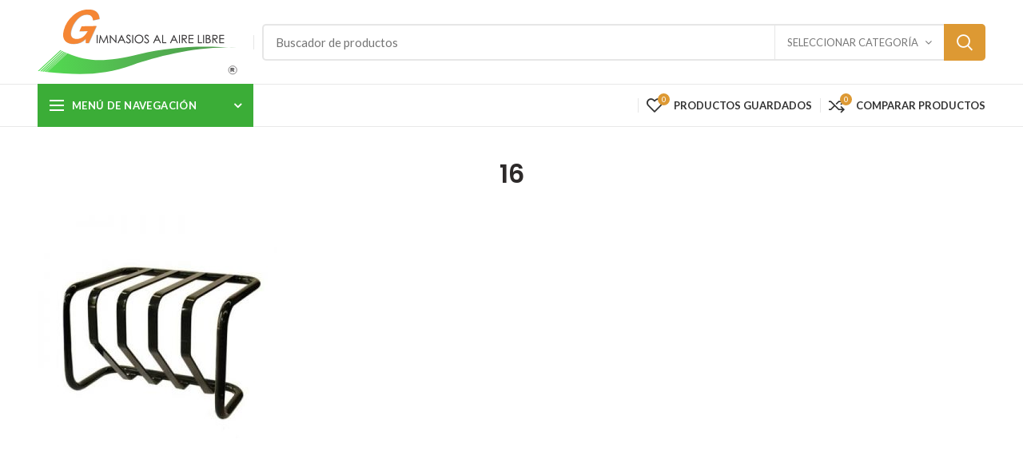

--- FILE ---
content_type: text/html; charset=UTF-8
request_url: https://www.gimnasiosalairelibre.mx/?attachment_id=14887
body_size: 80722
content:
<!DOCTYPE html>
<html lang="es">
<head>
	<meta charset="UTF-8">
	<meta name="viewport" content="width=device-width, initial-scale=1.0, maximum-scale=1.0, user-scalable=no">
	<link rel="profile" href="https://gmpg.org/xfn/11">
	<link rel="pingback" href="https://www.gimnasiosalairelibre.mx/xmlrpc.php">

	<meta name='robots' content='index, follow, max-image-preview:large, max-snippet:-1, max-video-preview:-1' />
	<style>img:is([sizes="auto" i], [sizes^="auto," i]) { contain-intrinsic-size: 3000px 1500px }</style>
	
	<!-- This site is optimized with the Yoast SEO plugin v23.8 - https://yoast.com/wordpress/plugins/seo/ -->
	<title>16 - Gimnasios al Aire Libre</title>
	<link rel="canonical" href="https://www.gimnasiosalairelibre.mx/" />
	<meta property="og:locale" content="es_MX" />
	<meta property="og:type" content="article" />
	<meta property="og:title" content="16 - Gimnasios al Aire Libre" />
	<meta property="og:url" content="https://www.gimnasiosalairelibre.mx/" />
	<meta property="og:site_name" content="Gimnasios al Aire Libre" />
	<meta property="og:image" content="https://www.gimnasiosalairelibre.mx" />
	<meta property="og:image:width" content="400" />
	<meta property="og:image:height" content="400" />
	<meta property="og:image:type" content="image/jpeg" />
	<meta name="twitter:card" content="summary_large_image" />
	<script type="application/ld+json" class="yoast-schema-graph">{"@context":"https://schema.org","@graph":[{"@type":"WebPage","@id":"https://www.gimnasiosalairelibre.mx/","url":"https://www.gimnasiosalairelibre.mx/","name":"16 - Gimnasios al Aire Libre","isPartOf":{"@id":"https://www.gimnasiosalairelibre.mx/#website"},"primaryImageOfPage":{"@id":"https://www.gimnasiosalairelibre.mx/#primaryimage"},"image":{"@id":"https://www.gimnasiosalairelibre.mx/#primaryimage"},"thumbnailUrl":"https://www.gimnasiosalairelibre.mx/wp-content/uploads/2016/04/16.jpeg","datePublished":"2018-09-03T19:48:32+00:00","dateModified":"2018-09-03T19:48:32+00:00","breadcrumb":{"@id":"https://www.gimnasiosalairelibre.mx/#breadcrumb"},"inLanguage":"es","potentialAction":[{"@type":"ReadAction","target":["https://www.gimnasiosalairelibre.mx/"]}]},{"@type":"ImageObject","inLanguage":"es","@id":"https://www.gimnasiosalairelibre.mx/#primaryimage","url":"https://www.gimnasiosalairelibre.mx/wp-content/uploads/2016/04/16.jpeg","contentUrl":"https://www.gimnasiosalairelibre.mx/wp-content/uploads/2016/04/16.jpeg","width":400,"height":400},{"@type":"BreadcrumbList","@id":"https://www.gimnasiosalairelibre.mx/#breadcrumb","itemListElement":[{"@type":"ListItem","position":1,"name":"Home","item":"https://www.gimnasiosalairelibre.mx/"},{"@type":"ListItem","position":2,"name":"GAL-BRK-006","item":"https://www.gimnasiosalairelibre.mx/product/gal-brk-011/"},{"@type":"ListItem","position":3,"name":"16"}]},{"@type":"WebSite","@id":"https://www.gimnasiosalairelibre.mx/#website","url":"https://www.gimnasiosalairelibre.mx/","name":"Gimnasios al Aire Libre","description":"GAL","potentialAction":[{"@type":"SearchAction","target":{"@type":"EntryPoint","urlTemplate":"https://www.gimnasiosalairelibre.mx/?s={search_term_string}"},"query-input":{"@type":"PropertyValueSpecification","valueRequired":true,"valueName":"search_term_string"}}],"inLanguage":"es"}]}</script>
	<!-- / Yoast SEO plugin. -->


<link rel='dns-prefetch' href='//fonts.googleapis.com' />
<link rel="alternate" type="application/rss+xml" title="Gimnasios al Aire Libre &raquo; Feed" href="https://www.gimnasiosalairelibre.mx/feed/" />
<link rel="alternate" type="application/rss+xml" title="Gimnasios al Aire Libre &raquo; RSS de los comentarios" href="https://www.gimnasiosalairelibre.mx/comments/feed/" />
<link rel="alternate" type="application/rss+xml" title="Gimnasios al Aire Libre &raquo; 16 RSS de los comentarios" href="https://www.gimnasiosalairelibre.mx/?attachment_id=14887/feed/" />
<link rel='stylesheet' id='wp-block-library-css' href='https://www.gimnasiosalairelibre.mx/wp-includes/css/dist/block-library/style.min.css?ver=6.8.3' type='text/css' media='all' />
<style id='classic-theme-styles-inline-css' type='text/css'>
/*! This file is auto-generated */
.wp-block-button__link{color:#fff;background-color:#32373c;border-radius:9999px;box-shadow:none;text-decoration:none;padding:calc(.667em + 2px) calc(1.333em + 2px);font-size:1.125em}.wp-block-file__button{background:#32373c;color:#fff;text-decoration:none}
</style>
<style id='safe-svg-svg-icon-style-inline-css' type='text/css'>
.safe-svg-cover{text-align:center}.safe-svg-cover .safe-svg-inside{display:inline-block;max-width:100%}.safe-svg-cover svg{fill:currentColor;height:100%;max-height:100%;max-width:100%;width:100%}

</style>
<style id='global-styles-inline-css' type='text/css'>
:root{--wp--preset--aspect-ratio--square: 1;--wp--preset--aspect-ratio--4-3: 4/3;--wp--preset--aspect-ratio--3-4: 3/4;--wp--preset--aspect-ratio--3-2: 3/2;--wp--preset--aspect-ratio--2-3: 2/3;--wp--preset--aspect-ratio--16-9: 16/9;--wp--preset--aspect-ratio--9-16: 9/16;--wp--preset--color--black: #000000;--wp--preset--color--cyan-bluish-gray: #abb8c3;--wp--preset--color--white: #ffffff;--wp--preset--color--pale-pink: #f78da7;--wp--preset--color--vivid-red: #cf2e2e;--wp--preset--color--luminous-vivid-orange: #ff6900;--wp--preset--color--luminous-vivid-amber: #fcb900;--wp--preset--color--light-green-cyan: #7bdcb5;--wp--preset--color--vivid-green-cyan: #00d084;--wp--preset--color--pale-cyan-blue: #8ed1fc;--wp--preset--color--vivid-cyan-blue: #0693e3;--wp--preset--color--vivid-purple: #9b51e0;--wp--preset--gradient--vivid-cyan-blue-to-vivid-purple: linear-gradient(135deg,rgba(6,147,227,1) 0%,rgb(155,81,224) 100%);--wp--preset--gradient--light-green-cyan-to-vivid-green-cyan: linear-gradient(135deg,rgb(122,220,180) 0%,rgb(0,208,130) 100%);--wp--preset--gradient--luminous-vivid-amber-to-luminous-vivid-orange: linear-gradient(135deg,rgba(252,185,0,1) 0%,rgba(255,105,0,1) 100%);--wp--preset--gradient--luminous-vivid-orange-to-vivid-red: linear-gradient(135deg,rgba(255,105,0,1) 0%,rgb(207,46,46) 100%);--wp--preset--gradient--very-light-gray-to-cyan-bluish-gray: linear-gradient(135deg,rgb(238,238,238) 0%,rgb(169,184,195) 100%);--wp--preset--gradient--cool-to-warm-spectrum: linear-gradient(135deg,rgb(74,234,220) 0%,rgb(151,120,209) 20%,rgb(207,42,186) 40%,rgb(238,44,130) 60%,rgb(251,105,98) 80%,rgb(254,248,76) 100%);--wp--preset--gradient--blush-light-purple: linear-gradient(135deg,rgb(255,206,236) 0%,rgb(152,150,240) 100%);--wp--preset--gradient--blush-bordeaux: linear-gradient(135deg,rgb(254,205,165) 0%,rgb(254,45,45) 50%,rgb(107,0,62) 100%);--wp--preset--gradient--luminous-dusk: linear-gradient(135deg,rgb(255,203,112) 0%,rgb(199,81,192) 50%,rgb(65,88,208) 100%);--wp--preset--gradient--pale-ocean: linear-gradient(135deg,rgb(255,245,203) 0%,rgb(182,227,212) 50%,rgb(51,167,181) 100%);--wp--preset--gradient--electric-grass: linear-gradient(135deg,rgb(202,248,128) 0%,rgb(113,206,126) 100%);--wp--preset--gradient--midnight: linear-gradient(135deg,rgb(2,3,129) 0%,rgb(40,116,252) 100%);--wp--preset--font-size--small: 13px;--wp--preset--font-size--medium: 20px;--wp--preset--font-size--large: 36px;--wp--preset--font-size--x-large: 42px;--wp--preset--spacing--20: 0.44rem;--wp--preset--spacing--30: 0.67rem;--wp--preset--spacing--40: 1rem;--wp--preset--spacing--50: 1.5rem;--wp--preset--spacing--60: 2.25rem;--wp--preset--spacing--70: 3.38rem;--wp--preset--spacing--80: 5.06rem;--wp--preset--shadow--natural: 6px 6px 9px rgba(0, 0, 0, 0.2);--wp--preset--shadow--deep: 12px 12px 50px rgba(0, 0, 0, 0.4);--wp--preset--shadow--sharp: 6px 6px 0px rgba(0, 0, 0, 0.2);--wp--preset--shadow--outlined: 6px 6px 0px -3px rgba(255, 255, 255, 1), 6px 6px rgba(0, 0, 0, 1);--wp--preset--shadow--crisp: 6px 6px 0px rgba(0, 0, 0, 1);}:where(.is-layout-flex){gap: 0.5em;}:where(.is-layout-grid){gap: 0.5em;}body .is-layout-flex{display: flex;}.is-layout-flex{flex-wrap: wrap;align-items: center;}.is-layout-flex > :is(*, div){margin: 0;}body .is-layout-grid{display: grid;}.is-layout-grid > :is(*, div){margin: 0;}:where(.wp-block-columns.is-layout-flex){gap: 2em;}:where(.wp-block-columns.is-layout-grid){gap: 2em;}:where(.wp-block-post-template.is-layout-flex){gap: 1.25em;}:where(.wp-block-post-template.is-layout-grid){gap: 1.25em;}.has-black-color{color: var(--wp--preset--color--black) !important;}.has-cyan-bluish-gray-color{color: var(--wp--preset--color--cyan-bluish-gray) !important;}.has-white-color{color: var(--wp--preset--color--white) !important;}.has-pale-pink-color{color: var(--wp--preset--color--pale-pink) !important;}.has-vivid-red-color{color: var(--wp--preset--color--vivid-red) !important;}.has-luminous-vivid-orange-color{color: var(--wp--preset--color--luminous-vivid-orange) !important;}.has-luminous-vivid-amber-color{color: var(--wp--preset--color--luminous-vivid-amber) !important;}.has-light-green-cyan-color{color: var(--wp--preset--color--light-green-cyan) !important;}.has-vivid-green-cyan-color{color: var(--wp--preset--color--vivid-green-cyan) !important;}.has-pale-cyan-blue-color{color: var(--wp--preset--color--pale-cyan-blue) !important;}.has-vivid-cyan-blue-color{color: var(--wp--preset--color--vivid-cyan-blue) !important;}.has-vivid-purple-color{color: var(--wp--preset--color--vivid-purple) !important;}.has-black-background-color{background-color: var(--wp--preset--color--black) !important;}.has-cyan-bluish-gray-background-color{background-color: var(--wp--preset--color--cyan-bluish-gray) !important;}.has-white-background-color{background-color: var(--wp--preset--color--white) !important;}.has-pale-pink-background-color{background-color: var(--wp--preset--color--pale-pink) !important;}.has-vivid-red-background-color{background-color: var(--wp--preset--color--vivid-red) !important;}.has-luminous-vivid-orange-background-color{background-color: var(--wp--preset--color--luminous-vivid-orange) !important;}.has-luminous-vivid-amber-background-color{background-color: var(--wp--preset--color--luminous-vivid-amber) !important;}.has-light-green-cyan-background-color{background-color: var(--wp--preset--color--light-green-cyan) !important;}.has-vivid-green-cyan-background-color{background-color: var(--wp--preset--color--vivid-green-cyan) !important;}.has-pale-cyan-blue-background-color{background-color: var(--wp--preset--color--pale-cyan-blue) !important;}.has-vivid-cyan-blue-background-color{background-color: var(--wp--preset--color--vivid-cyan-blue) !important;}.has-vivid-purple-background-color{background-color: var(--wp--preset--color--vivid-purple) !important;}.has-black-border-color{border-color: var(--wp--preset--color--black) !important;}.has-cyan-bluish-gray-border-color{border-color: var(--wp--preset--color--cyan-bluish-gray) !important;}.has-white-border-color{border-color: var(--wp--preset--color--white) !important;}.has-pale-pink-border-color{border-color: var(--wp--preset--color--pale-pink) !important;}.has-vivid-red-border-color{border-color: var(--wp--preset--color--vivid-red) !important;}.has-luminous-vivid-orange-border-color{border-color: var(--wp--preset--color--luminous-vivid-orange) !important;}.has-luminous-vivid-amber-border-color{border-color: var(--wp--preset--color--luminous-vivid-amber) !important;}.has-light-green-cyan-border-color{border-color: var(--wp--preset--color--light-green-cyan) !important;}.has-vivid-green-cyan-border-color{border-color: var(--wp--preset--color--vivid-green-cyan) !important;}.has-pale-cyan-blue-border-color{border-color: var(--wp--preset--color--pale-cyan-blue) !important;}.has-vivid-cyan-blue-border-color{border-color: var(--wp--preset--color--vivid-cyan-blue) !important;}.has-vivid-purple-border-color{border-color: var(--wp--preset--color--vivid-purple) !important;}.has-vivid-cyan-blue-to-vivid-purple-gradient-background{background: var(--wp--preset--gradient--vivid-cyan-blue-to-vivid-purple) !important;}.has-light-green-cyan-to-vivid-green-cyan-gradient-background{background: var(--wp--preset--gradient--light-green-cyan-to-vivid-green-cyan) !important;}.has-luminous-vivid-amber-to-luminous-vivid-orange-gradient-background{background: var(--wp--preset--gradient--luminous-vivid-amber-to-luminous-vivid-orange) !important;}.has-luminous-vivid-orange-to-vivid-red-gradient-background{background: var(--wp--preset--gradient--luminous-vivid-orange-to-vivid-red) !important;}.has-very-light-gray-to-cyan-bluish-gray-gradient-background{background: var(--wp--preset--gradient--very-light-gray-to-cyan-bluish-gray) !important;}.has-cool-to-warm-spectrum-gradient-background{background: var(--wp--preset--gradient--cool-to-warm-spectrum) !important;}.has-blush-light-purple-gradient-background{background: var(--wp--preset--gradient--blush-light-purple) !important;}.has-blush-bordeaux-gradient-background{background: var(--wp--preset--gradient--blush-bordeaux) !important;}.has-luminous-dusk-gradient-background{background: var(--wp--preset--gradient--luminous-dusk) !important;}.has-pale-ocean-gradient-background{background: var(--wp--preset--gradient--pale-ocean) !important;}.has-electric-grass-gradient-background{background: var(--wp--preset--gradient--electric-grass) !important;}.has-midnight-gradient-background{background: var(--wp--preset--gradient--midnight) !important;}.has-small-font-size{font-size: var(--wp--preset--font-size--small) !important;}.has-medium-font-size{font-size: var(--wp--preset--font-size--medium) !important;}.has-large-font-size{font-size: var(--wp--preset--font-size--large) !important;}.has-x-large-font-size{font-size: var(--wp--preset--font-size--x-large) !important;}
:where(.wp-block-post-template.is-layout-flex){gap: 1.25em;}:where(.wp-block-post-template.is-layout-grid){gap: 1.25em;}
:where(.wp-block-columns.is-layout-flex){gap: 2em;}:where(.wp-block-columns.is-layout-grid){gap: 2em;}
:root :where(.wp-block-pullquote){font-size: 1.5em;line-height: 1.6;}
</style>
<style id='woocommerce-inline-inline-css' type='text/css'>
.woocommerce form .form-row .required { visibility: visible; }
</style>
<link rel='stylesheet' id='brands-styles-css' href='https://www.gimnasiosalairelibre.mx/wp-content/plugins/woocommerce/assets/css/brands.css?ver=10.3.7' type='text/css' media='all' />
<link rel='stylesheet' id='font-awesome-css-css' href='https://www.gimnasiosalairelibre.mx/wp-content/themes/woodmart/css/font-awesome.min.css?ver=4.0.4' type='text/css' media='all' />
<link rel='stylesheet' id='bootstrap-css' href='https://www.gimnasiosalairelibre.mx/wp-content/themes/woodmart/css/bootstrap.min.css?ver=4.0.4' type='text/css' media='all' />
<link rel='stylesheet' id='woodmart-style-css' href='https://www.gimnasiosalairelibre.mx/wp-content/uploads/2019/08/style-1567019908.css?ver=4.0.4' type='text/css' media='all' />
<link rel='stylesheet' id='js_composer_front-css' href='https://www.gimnasiosalairelibre.mx/wp-content/plugins/js_composer/assets/css/js_composer.min.css?ver=7.9' type='text/css' media='all' />
<link rel='stylesheet' id='xts-google-fonts-css' href='//fonts.googleapis.com/css?family=Lato%3A100%2C300%2C400%2C700%2C900%2C100italic%2C300italic%2C400italic%2C700italic%2C900italic%7CPoppins%3A100%2C200%2C300%2C400%2C500%2C600%2C700%2C800%2C900%2C100italic%2C200italic%2C300italic%2C400italic%2C500italic%2C600italic%2C700italic%2C800italic%2C900italic&#038;ver=4.0.4' type='text/css' media='all' />
<link rel='stylesheet' id='woodmart-dynamic-style-css' href='https://www.gimnasiosalairelibre.mx/wp-content/uploads/2024/11/woodmart-dynamic-1731264753.css?ver=4.0.4' type='text/css' media='all' />
<script type="text/template" id="tmpl-variation-template">
	<div class="woocommerce-variation-description">{{{ data.variation.variation_description }}}</div>
	<div class="woocommerce-variation-price">{{{ data.variation.price_html }}}</div>
	<div class="woocommerce-variation-availability">{{{ data.variation.availability_html }}}</div>
</script>
<script type="text/template" id="tmpl-unavailable-variation-template">
	<p role="alert">Lo sentimos, este producto no está disponible. Por favor elige otra combinación.</p>
</script>
<script type="text/javascript" src="https://www.gimnasiosalairelibre.mx/wp-includes/js/jquery/jquery.min.js?ver=3.7.1" id="jquery-core-js"></script>
<script type="text/javascript" src="https://www.gimnasiosalairelibre.mx/wp-includes/js/jquery/jquery-migrate.min.js?ver=3.4.1" id="jquery-migrate-js"></script>
<script type="text/javascript" src="https://www.gimnasiosalairelibre.mx/wp-content/plugins/revslider/public/assets/js/rbtools.min.js?ver=6.6.15" async id="tp-tools-js"></script>
<script type="text/javascript" src="https://www.gimnasiosalairelibre.mx/wp-content/plugins/revslider/public/assets/js/rs6.min.js?ver=6.6.15" async id="revmin-js"></script>
<script type="text/javascript" src="https://www.gimnasiosalairelibre.mx/wp-content/plugins/woocommerce/assets/js/jquery-blockui/jquery.blockUI.min.js?ver=2.7.0-wc.10.3.7" id="wc-jquery-blockui-js" data-wp-strategy="defer"></script>
<script type="text/javascript" id="wc-add-to-cart-js-extra">
/* <![CDATA[ */
var wc_add_to_cart_params = {"ajax_url":"\/wp-admin\/admin-ajax.php","wc_ajax_url":"\/?wc-ajax=%%endpoint%%","i18n_view_cart":"Ver carrito","cart_url":"https:\/\/www.gimnasiosalairelibre.mx","is_cart":"","cart_redirect_after_add":"no"};
/* ]]> */
</script>
<script type="text/javascript" src="https://www.gimnasiosalairelibre.mx/wp-content/plugins/woocommerce/assets/js/frontend/add-to-cart.min.js?ver=10.3.7" id="wc-add-to-cart-js" data-wp-strategy="defer"></script>
<script type="text/javascript" src="https://www.gimnasiosalairelibre.mx/wp-content/plugins/woocommerce/assets/js/js-cookie/js.cookie.min.js?ver=2.1.4-wc.10.3.7" id="wc-js-cookie-js" data-wp-strategy="defer"></script>
<script type="text/javascript" id="woocommerce-js-extra">
/* <![CDATA[ */
var woocommerce_params = {"ajax_url":"\/wp-admin\/admin-ajax.php","wc_ajax_url":"\/?wc-ajax=%%endpoint%%","i18n_password_show":"Show password","i18n_password_hide":"Hide password"};
/* ]]> */
</script>
<script type="text/javascript" src="https://www.gimnasiosalairelibre.mx/wp-content/plugins/woocommerce/assets/js/frontend/woocommerce.min.js?ver=10.3.7" id="woocommerce-js" defer="defer" data-wp-strategy="defer"></script>
<script type="text/javascript" src="https://www.gimnasiosalairelibre.mx/wp-content/plugins/js_composer/assets/js/vendors/woocommerce-add-to-cart.js?ver=7.9" id="vc_woocommerce-add-to-cart-js-js"></script>
<script type="text/javascript" src="https://www.gimnasiosalairelibre.mx/wp-includes/js/underscore.min.js?ver=1.13.7" id="underscore-js"></script>
<script type="text/javascript" id="wp-util-js-extra">
/* <![CDATA[ */
var _wpUtilSettings = {"ajax":{"url":"\/wp-admin\/admin-ajax.php"}};
/* ]]> */
</script>
<script type="text/javascript" src="https://www.gimnasiosalairelibre.mx/wp-includes/js/wp-util.min.js?ver=6.8.3" id="wp-util-js"></script>
<script type="text/javascript" id="wc-add-to-cart-variation-js-extra">
/* <![CDATA[ */
var wc_add_to_cart_variation_params = {"wc_ajax_url":"\/?wc-ajax=%%endpoint%%","i18n_no_matching_variations_text":"Lo sentimos, no hay productos que igualen tu selecci\u00f3n. Por favor escoge una combinaci\u00f3n diferente.","i18n_make_a_selection_text":"Elige las opciones del producto antes de a\u00f1adir este producto a tu carrito.","i18n_unavailable_text":"Lo sentimos, este producto no est\u00e1 disponible. Por favor elige otra combinaci\u00f3n.","i18n_reset_alert_text":"Your selection has been reset. Please select some product options before adding this product to your cart."};
/* ]]> */
</script>
<script type="text/javascript" src="https://www.gimnasiosalairelibre.mx/wp-content/plugins/woocommerce/assets/js/frontend/add-to-cart-variation.min.js?ver=10.3.7" id="wc-add-to-cart-variation-js" defer="defer" data-wp-strategy="defer"></script>
<script></script><link rel="https://api.w.org/" href="https://www.gimnasiosalairelibre.mx/wp-json/" /><link rel="alternate" title="JSON" type="application/json" href="https://www.gimnasiosalairelibre.mx/wp-json/wp/v2/media/14887" /><link rel="EditURI" type="application/rsd+xml" title="RSD" href="https://www.gimnasiosalairelibre.mx/xmlrpc.php?rsd" />
<meta name="generator" content="WordPress 6.8.3" />
<meta name="generator" content="WooCommerce 10.3.7" />
<link rel='shortlink' href='https://www.gimnasiosalairelibre.mx/?p=14887' />
<link rel="alternate" title="oEmbed (JSON)" type="application/json+oembed" href="https://www.gimnasiosalairelibre.mx/wp-json/oembed/1.0/embed?url=https%3A%2F%2Fwww.gimnasiosalairelibre.mx%2F%3Fattachment_id%3D14887" />
<link rel="alternate" title="oEmbed (XML)" type="text/xml+oembed" href="https://www.gimnasiosalairelibre.mx/wp-json/oembed/1.0/embed?url=https%3A%2F%2Fwww.gimnasiosalairelibre.mx%2F%3Fattachment_id%3D14887&#038;format=xml" />
<meta name="theme-color" content="#dd9933">	<noscript><style>.woocommerce-product-gallery{ opacity: 1 !important; }</style></noscript>
	<meta name="generator" content="Powered by WPBakery Page Builder - drag and drop page builder for WordPress."/>
<meta name="generator" content="Powered by Slider Revolution 6.6.15 - responsive, Mobile-Friendly Slider Plugin for WordPress with comfortable drag and drop interface." />
<link rel="icon" href="https://www.gimnasiosalairelibre.mx/wp-content/uploads/2019/08/cropped-favicon-32x32.png" sizes="32x32" />
<link rel="icon" href="https://www.gimnasiosalairelibre.mx/wp-content/uploads/2019/08/cropped-favicon-192x192.png" sizes="192x192" />
<link rel="apple-touch-icon" href="https://www.gimnasiosalairelibre.mx/wp-content/uploads/2019/08/cropped-favicon-180x180.png" />
<meta name="msapplication-TileImage" content="https://www.gimnasiosalairelibre.mx/wp-content/uploads/2019/08/cropped-favicon-270x270.png" />
<script>function setREVStartSize(e){
			//window.requestAnimationFrame(function() {
				window.RSIW = window.RSIW===undefined ? window.innerWidth : window.RSIW;
				window.RSIH = window.RSIH===undefined ? window.innerHeight : window.RSIH;
				try {
					var pw = document.getElementById(e.c).parentNode.offsetWidth,
						newh;
					pw = pw===0 || isNaN(pw) || (e.l=="fullwidth" || e.layout=="fullwidth") ? window.RSIW : pw;
					e.tabw = e.tabw===undefined ? 0 : parseInt(e.tabw);
					e.thumbw = e.thumbw===undefined ? 0 : parseInt(e.thumbw);
					e.tabh = e.tabh===undefined ? 0 : parseInt(e.tabh);
					e.thumbh = e.thumbh===undefined ? 0 : parseInt(e.thumbh);
					e.tabhide = e.tabhide===undefined ? 0 : parseInt(e.tabhide);
					e.thumbhide = e.thumbhide===undefined ? 0 : parseInt(e.thumbhide);
					e.mh = e.mh===undefined || e.mh=="" || e.mh==="auto" ? 0 : parseInt(e.mh,0);
					if(e.layout==="fullscreen" || e.l==="fullscreen")
						newh = Math.max(e.mh,window.RSIH);
					else{
						e.gw = Array.isArray(e.gw) ? e.gw : [e.gw];
						for (var i in e.rl) if (e.gw[i]===undefined || e.gw[i]===0) e.gw[i] = e.gw[i-1];
						e.gh = e.el===undefined || e.el==="" || (Array.isArray(e.el) && e.el.length==0)? e.gh : e.el;
						e.gh = Array.isArray(e.gh) ? e.gh : [e.gh];
						for (var i in e.rl) if (e.gh[i]===undefined || e.gh[i]===0) e.gh[i] = e.gh[i-1];
											
						var nl = new Array(e.rl.length),
							ix = 0,
							sl;
						e.tabw = e.tabhide>=pw ? 0 : e.tabw;
						e.thumbw = e.thumbhide>=pw ? 0 : e.thumbw;
						e.tabh = e.tabhide>=pw ? 0 : e.tabh;
						e.thumbh = e.thumbhide>=pw ? 0 : e.thumbh;
						for (var i in e.rl) nl[i] = e.rl[i]<window.RSIW ? 0 : e.rl[i];
						sl = nl[0];
						for (var i in nl) if (sl>nl[i] && nl[i]>0) { sl = nl[i]; ix=i;}
						var m = pw>(e.gw[ix]+e.tabw+e.thumbw) ? 1 : (pw-(e.tabw+e.thumbw)) / (e.gw[ix]);
						newh =  (e.gh[ix] * m) + (e.tabh + e.thumbh);
					}
					var el = document.getElementById(e.c);
					if (el!==null && el) el.style.height = newh+"px";
					el = document.getElementById(e.c+"_wrapper");
					if (el!==null && el) {
						el.style.height = newh+"px";
						el.style.display = "block";
					}
				} catch(e){
					console.log("Failure at Presize of Slider:" + e)
				}
			//});
		  };</script>
<style>					/* Site width */

			/* Header Boxed */ 
			@media (min-width: 1025px) {

				.whb-boxed:not(.whb-sticked):not(.whb-full-width) .whb-main-header {
					max-width: 1192px;
				}
			}

			.container {
				max-width: 1222px;
			}
			
			@media (min-width: 1292px) {
				
				[data-vc-full-width] {
											left: calc((-100vw - -1222px) / 2);
									}
				
				[data-vc-full-width]:not([data-vc-stretch-content]) {
			        padding-left: calc((100vw - 1222px) / 2);
			        padding-right: calc((100vw - 1222px) / 2);
				}

				.platform-Windows [data-vc-full-width] {
											left: calc((-100vw - -1239px) / 2);
									}

				.platform-Windows [data-vc-full-width]:not([data-vc-stretch-content]) {
			        padding-left: calc((100vw - 1239px) / 2);
			        padding-right: calc((100vw - 1239px) / 2);
				}

				.browser-Edge [data-vc-full-width] {
											left: calc((-100vw - -1234px) / 2);
									}

				.browser-Edge [data-vc-full-width]:not([data-vc-stretch-content]) {
			        padding-left: calc((100vw - 1234px) / 2);
			        padding-right: calc((100vw - 1234px) / 2);
				}
			}


				
		/* Quickview */
		.popup-quick-view {
		   max-width: 920px;
		}

		/* Shop popup */
		.woodmart-promo-popup {
		   max-width: 800px;
		}

		/* Header Banner */
		.header-banner {
			height: 40px;
		}

		.header-banner-display .website-wrapper {
			margin-top:40px;
		}

		/* Tablet */
        @media (max-width: 1024px) {

			/* header Banner */

			.header-banner {
				height: 40px;
			}

			.header-banner-display .website-wrapper {
				margin-top:40px;
			}

		}

                    .woodmart-woocommerce-layered-nav .woodmart-scroll-content {
                max-height: 280px;
            }
        
		
        

			@media (min-width: 1025px) {

				.whb-top-bar-inner {
		            height: 0px;
				}

				.whb-general-header-inner {
		            height: 105px;
				}

				.whb-header-bottom-inner {
		            height: 52px;
				}

				.whb-sticked .whb-top-bar-inner {
		            height: 40px;
				}

				.whb-sticked .whb-general-header-inner {
		            height: 60px;
				}

				.whb-sticked .whb-header-bottom-inner {
		            height: 52px;
				}

				/* HEIGHT OF HEADER CLONE */

				.whb-clone .whb-general-header-inner {
		            height: 60px;
				}

				/* HEADER OVERCONTENT */

				.woodmart-header-overcontent .title-size-small {
					padding-top: 179px;
				}

				.woodmart-header-overcontent .title-size-default {
					padding-top: 219px;
				}

				.woodmart-header-overcontent .title-size-large {
					padding-top: 259px;
				}

				/* HEADER OVERCONTENT WHEN SHOP PAGE TITLE TURN OFF  */

				.woodmart-header-overcontent .without-title.title-size-small {
					padding-top: 159px;
				}


				.woodmart-header-overcontent .without-title.title-size-default {
					padding-top: 194px;
				}


				.woodmart-header-overcontent .without-title.title-size-large {
					padding-top: 219px;
				}

				/* HEADER OVERCONTENT ON SINGLE PRODUCT */

				.single-product .whb-overcontent:not(.whb-custom-header) {
					padding-top: 159px;
				}

				/* HEIGHT OF LOGO IN TOP BAR */

				.whb-top-bar .woodmart-logo img {
					max-height: 0px;
				}

				.whb-sticked .whb-top-bar .woodmart-logo img {
					max-height: 40px;
				}
				
				/* HEIGHT OF LOGO IN GENERAL HEADER */

				.whb-general-header .woodmart-logo img {
					max-height: 105px;
				}

				.whb-sticked .whb-general-header .woodmart-logo img {
					max-height: 60px;
				}

				/* HEIGHT OF LOGO IN BOTTOM HEADER */

				.whb-header-bottom .woodmart-logo img {
					max-height: 52px;
				}

				.whb-sticked .whb-header-bottom .woodmart-logo img {
					max-height: 52px;
				}

				/* HEIGHT OF LOGO IN HEADER CLONE */

				.whb-clone .whb-general-header .woodmart-logo img {
					max-height: 60px;
				}

				/* HEIGHT OF HEADER BULDER ELEMENTS */

				/* HEIGHT ELEMENTS IN TOP BAR */

				.whb-top-bar .search-button > a,
				.whb-top-bar .woodmart-shopping-cart > a,
				.whb-top-bar .woodmart-wishlist-info-widget > a,
				.whb-top-bar .main-nav .item-level-0 > a,
				.whb-top-bar .whb-secondary-menu .item-level-0 > a,
				.whb-top-bar .woodmart-header-links .item-level-0 > a,
				.whb-top-bar .categories-menu-opener,
				.whb-top-bar .woodmart-burger-icon,
				.whb-top-bar .menu-opener,
				.whb-top-bar .whb-divider-stretch:before,
				.whb-top-bar form.woocommerce-currency-switcher-form .dd-selected,
				.whb-top-bar .whb-text-element .wcml-dropdown a.wcml-cs-item-toggle {
					height: 0px;
				}

				.whb-sticked .whb-top-bar .search-button > a,
				.whb-sticked .whb-top-bar .woodmart-shopping-cart > a,
				.whb-sticked .whb-top-bar .woodmart-wishlist-info-widget > a,
				.whb-sticked .whb-top-bar .main-nav .item-level-0 > a,
				.whb-sticked .whb-top-bar .whb-secondary-menu .item-level-0 > a,
				.whb-sticked .whb-top-bar .woodmart-header-links .item-level-0 > a,
				.whb-sticked .whb-top-bar .categories-menu-opener,
				.whb-sticked .whb-top-bar .woodmart-burger-icon,
				.whb-sticked .whb-top-bar .menu-opener,
				.whb-sticked .whb-top-bar .whb-divider-stretch:before,
				.whb-sticked .whb-top-bar form.woocommerce-currency-switcher-form .dd-selected,
				.whb-sticked .whb-top-bar .whb-text-element .wcml-dropdown a.wcml-cs-item-toggle {
					height: 40px;
				}

				/* HEIGHT ELEMENTS IN GENERAL HEADER */

				.whb-general-header .whb-divider-stretch:before,
				.whb-general-header .navigation-style-bordered .item-level-0 > a {
					height: 105px;
				}

				.whb-sticked:not(.whb-clone) .whb-general-header .whb-divider-stretch:before,
				.whb-sticked:not(.whb-clone) .whb-general-header .navigation-style-bordered .item-level-0 > a {
					height: 60px;
				}

				.whb-sticked:not(.whb-clone) .whb-general-header .woodmart-search-dropdown, 
				.whb-sticked:not(.whb-clone) .whb-general-header .dropdown-cart, 
				.whb-sticked:not(.whb-clone) .whb-general-header .woodmart-navigation:not(.vertical-navigation):not(.navigation-style-bordered) .sub-menu-dropdown {
					margin-top: 10px;
				}

				.whb-sticked:not(.whb-clone) .whb-general-header .woodmart-search-dropdown:after, 
				.whb-sticked:not(.whb-clone) .whb-general-header .dropdown-cart:after, 
				.whb-sticked:not(.whb-clone) .whb-general-header .woodmart-navigation:not(.vertical-navigation):not(.navigation-style-bordered) .sub-menu-dropdown:after {
					height: 10px;
				}

				/* HEIGHT ELEMENTS IN BOTTOM HEADER */

				.whb-header-bottom .search-button > a,
				.whb-header-bottom .woodmart-shopping-cart > a,
				.whb-header-bottom .woodmart-wishlist-info-widget > a,
				.whb-header-bottom .main-nav .item-level-0 > a,
				.whb-header-bottom .whb-secondary-menu .item-level-0 > a,
				.whb-header-bottom .woodmart-header-links .item-level-0 > a,
				.whb-header-bottom .categories-menu-opener,
				.whb-header-bottom .woodmart-burger-icon,
				.whb-header-bottom .menu-opener,
				.whb-header-bottom .whb-divider-stretch:before,
				.whb-header-bottom form.woocommerce-currency-switcher-form .dd-selected,
				.whb-header-bottom .whb-text-element .wcml-dropdown a.wcml-cs-item-toggle {
					height: 52px;
				}

				.whb-header-bottom.whb-border-fullwidth .menu-opener {
					height: 54px;
					margin-top: -1px;
					margin-bottom: -1px;
				}

				.whb-header-bottom.whb-border-boxed .menu-opener {
					height: 53px;
					margin-top: -1px;
					margin-bottom: -1px;
				}

				.whb-sticked .whb-header-bottom .search-button > a,
				.whb-sticked .whb-header-bottom .woodmart-shopping-cart > a,
				.whb-sticked .whb-header-bottom .woodmart-wishlist-info-widget > a,
				.whb-sticked .whb-header-bottom .main-nav .item-level-0 > a,
				.whb-sticked .whb-header-bottom .whb-secondary-menu .item-level-0 > a,
				.whb-sticked .whb-header-bottom .woodmart-header-links .item-level-0 > a,
				.whb-sticked .whb-header-bottom .categories-menu-opener,
				.whb-sticked .whb-header-bottom .woodmart-burger-icon,
				.whb-sticked .whb-header-bottom .whb-divider-stretch:before,
				.whb-sticked .whb-header-bottom form.woocommerce-currency-switcher-form .dd-selected,
				.whb-sticked .whb-header-bottom .whb-text-element .wcml-dropdown a.wcml-cs-item-toggle {
					height: 52px;
				}

				.whb-sticked .whb-header-bottom.whb-border-fullwidth .menu-opener {
					height: 54px;
				}

				.whb-sticked .whb-header-bottom.whb-border-boxed .menu-opener {
					height: 53px;
				}

				.whb-sticky-shadow.whb-sticked .whb-header-bottom .menu-opener {
					height: 53px;
					margin-bottom:0;
				}

				/* HEIGHT ELEMENTS IN HEADER CLONE */

				.whb-clone .search-button > a,
				.whb-clone .woodmart-shopping-cart > a,
				.whb-clone .woodmart-wishlist-info-widget > a,
				.whb-clone .main-nav .item-level-0 > a,
				.whb-clone .whb-secondary-menu .item-level-0 > a,
				.whb-clone .woodmart-header-links .item-level-0 > a,
				.whb-clone .categories-menu-opener,
				.whb-clone .woodmart-burger-icon,
				.whb-clone .menu-opener,
				.whb-clone .whb-divider-stretch:before,
				.whb-clone .navigation-style-bordered .item-level-0 > a,
				.whb-clone form.woocommerce-currency-switcher-form .dd-selected,
				.whb-clone .whb-text-element .wcml-dropdown a.wcml-cs-item-toggle {
					height: 60px;
				}
			}

	        @media (max-width: 1024px) {

				.whb-top-bar-inner {
		            height: 0px;
				}

				.whb-general-header-inner {
		            height: 60px;
				}

				.whb-header-bottom-inner {
		            height: 0px;
				}

				/* HEIGHT OF HEADER CLONE */

				.whb-clone .whb-general-header-inner {
		            height: 60px;
				}

				/* HEADER OVERCONTENT */

				.woodmart-header-overcontent .page-title {
					padding-top: 77px;
				}

				/* HEADER OVERCONTENT WHEN SHOP PAGE TITLE TURN OFF  */

				.woodmart-header-overcontent .without-title.title-shop {
					padding-top: 62px;
				}

				/* HEADER OVERCONTENT ON SINGLE PRODUCT */

				.single-product .whb-overcontent:not(.whb-custom-header) {
					padding-top: 62px;
				}

				/* HEIGHT OF LOGO IN TOP BAR */

				.whb-top-bar .woodmart-logo img {
					max-height: 0px;
				}
				
				/* HEIGHT OF LOGO IN GENERAL HEADER */

				.whb-general-header .woodmart-logo img {
					max-height: 60px;
				}

				/* HEIGHT OF LOGO IN BOTTOM HEADER */

				.whb-header-bottom .woodmart-logo img {
					max-height: 0px;
				}

				/* HEIGHT OF LOGO IN HEADER CLONE */

				.whb-clone .whb-general-header .woodmart-logo img {
					max-height: 60px;
				}

				/* HEIGHT OF HEADER BULDER ELEMENTS */

				/* HEIGHT ELEMENTS IN TOP BAR */

				.whb-top-bar .search-button > a,
				.whb-top-bar .woodmart-shopping-cart > a,
				.whb-top-bar .woodmart-wishlist-info-widget > a,
				.whb-top-bar .main-nav .item-level-0 > a,
				.whb-top-bar .whb-secondary-menu .item-level-0 > a,
				.whb-top-bar .woodmart-header-links .item-level-0 > a,
				.whb-top-bar .categories-menu-opener,
				.whb-top-bar .woodmart-burger-icon,
				.whb-top-bar .whb-divider-stretch:before,
				.whb-top-bar form.woocommerce-currency-switcher-form .dd-selected,
				.whb-top-bar .whb-text-element .wcml-dropdown a.wcml-cs-item-toggle {
					height: 0px;
				}

				/* HEIGHT ELEMENTS IN GENERAL HEADER */

				.whb-general-header .search-button > a,
				.whb-general-header .woodmart-shopping-cart > a,
				.whb-general-header .woodmart-wishlist-info-widget > a,
				.whb-general-header .main-nav .item-level-0 > a,
				.whb-general-header .whb-secondary-menu .item-level-0 > a,
				.whb-general-header .woodmart-header-links .item-level-0 > a,
				.whb-general-header .categories-menu-opener,
				.whb-general-header .woodmart-burger-icon,
				.whb-general-header .whb-divider-stretch:before,
				.whb-general-header form.woocommerce-currency-switcher-form .dd-selected,
				.whb-general-header .whb-text-element .wcml-dropdown a.wcml-cs-item-toggle {
					height: 60px;
				}

				/* HEIGHT ELEMENTS IN BOTTOM HEADER */

				.whb-header-bottom .search-button > a,
				.whb-header-bottom .woodmart-shopping-cart > a,
				.whb-header-bottom .woodmart-wishlist-info-widget > a,
				.whb-header-bottom .main-nav .item-level-0 > a,
				.whb-header-bottom .whb-secondary-menu .item-level-0 > a,
				.whb-header-bottom .woodmart-header-links .item-level-0 > a,
				.whb-header-bottom .categories-menu-opener,
				.whb-header-bottom .woodmart-burger-icon,
				.whb-header-bottom .whb-divider-stretch:before,
				.whb-header-bottom form.woocommerce-currency-switcher-form .dd-selected,
				.whb-header-bottom .whb-text-element .wcml-dropdown a.wcml-cs-item-toggle {
					height: 0px;
				}

				/* HEIGHT ELEMENTS IN HEADER CLONE */

				.whb-clone .search-button > a,
				.whb-clone .woodmart-shopping-cart > a,
				.whb-clone .woodmart-wishlist-info-widget > a,
				.whb-clone .main-nav .item-level-0 > a,
				.whb-clone .whb-secondary-menu .item-level-0 > a,
				.whb-clone .woodmart-header-links .item-level-0 > a,
				.whb-clone .categories-menu-opener,
				.whb-clone .woodmart-burger-icon,
				.whb-clone .menu-opener,
				.whb-clone .whb-divider-stretch:before,
				.whb-clone form.woocommerce-currency-switcher-form .dd-selected,
				.whb-clone .whb-text-element .wcml-dropdown a.wcml-cs-item-toggle {
					height: 60px;
				}
			}

	        .whb-top-bar{ background-color: rgba(131, 183, 53, 0);border-bottom-style: solid; }.whb-general-header{ border-color: rgba(232, 232, 232, 1);border-bottom-width: 1px;border-bottom-style: solid; }.whb-wjlcubfdmlq3d7jvmt23{ background-color: rgba(59, 173, 55, 1);border-bottom-style: solid; }.whb-header-bottom{ border-color: rgba(232, 232, 232, 1);border-bottom-width: 1px;border-bottom-style: solid; }</style><noscript><style> .wpb_animate_when_almost_visible { opacity: 1; }</style></noscript></head>

<body data-rsssl=1 class="attachment wp-singular attachment-template-default single single-attachment postid-14887 attachmentid-14887 attachment-jpeg wp-theme-woodmart theme-woodmart woocommerce-no-js wrapper-full-width form-style-semi-rounded form-border-width-2 catalog-mode-on categories-accordion-on woodmart-ajax-shop-on offcanvas-sidebar-mobile notifications-sticky sticky-toolbar-on btns-default-flat btns-default-dark btns-default-hover-dark btns-shop-semi-rounded btns-shop-light btns-shop-hover-light btns-accent-flat btns-accent-light btns-accent-hover-light wpb-js-composer js-comp-ver-7.9 vc_responsive">
		
	<div class="website-wrapper">

		
			<!-- HEADER -->
			<header class="whb-header whb-sticky-shadow whb-scroll-slide whb-sticky-clone">

				<div class="whb-main-header">
	
<div class="whb-row whb-top-bar whb-not-sticky-row whb-with-bg whb-without-border whb-color-dark whb-flex-flex-middle whb-hidden-desktop whb-hidden-mobile">
	<div class="container">
		<div class="whb-flex-row whb-top-bar-inner">
			<div class="whb-column whb-col-left whb-visible-lg whb-empty-column">
	</div>
<div class="whb-column whb-col-center whb-visible-lg">
	
<div class="whb-text-element reset-mb-10 "><div class="grid-x display-required callout">
<div class="small-12 cell">
<div id="covid19">
<p id="covidsh" class="covid_shortcode">[COVID19-BANNER position="top" confirmed_title="Cases" deaths_title="Deaths" recovered_title="Recovered" active_title="Active"]</p>

</div>
</div>
</div></div>
</div>
<div class="whb-column whb-col-right whb-visible-lg whb-empty-column">
	</div>
<div class="whb-column whb-col-mobile whb-hidden-lg whb-empty-column">
	</div>
		</div>
	</div>
</div>

<div class="whb-row whb-general-header whb-not-sticky-row whb-without-bg whb-border-fullwidth whb-color-dark whb-flex-flex-middle">
	<div class="container">
		<div class="whb-flex-row whb-general-header-inner">
			<div class="whb-column whb-col-left whb-visible-lg">
	<div class="site-logo">
	<div class="woodmart-logo-wrap">
		<a href="https://www.gimnasiosalairelibre.mx/" class="woodmart-logo woodmart-main-logo" rel="home">
			<img src="https://www.gimnasiosalairelibre.mx/wp-content/uploads/2020/11/logo-gimnasios-al-aire-libre.svg" alt="Gimnasios al Aire Libre" style="max-width: 250px;" />		</a>
			</div>
</div>
</div>
<div class="whb-column whb-col-center whb-visible-lg">
	<div class="whb-divider-element whb-divider-default "></div>			<div class="woodmart-search-form">
								<form role="search" method="get" class="searchform  has-categories-dropdown search-style-with-bg woodmart-ajax-search" action="https://www.gimnasiosalairelibre.mx/"  data-thumbnail="1" data-price="1" data-post_type="product" data-count="20" data-symbols_count="3">
					<input type="text" class="s" placeholder="Buscador de productos" value="" name="s" />
					<input type="hidden" name="post_type" value="product">
								<div class="search-by-category input-dropdown">
				<div class="input-dropdown-inner woodmart-scroll-content">
					<input type="hidden" name="product_cat" value="0">
					<a href="#" data-val="0">Seleccionar categoría</a>
					<div class="list-wrapper woodmart-scroll">
						<ul class="woodmart-scroll-content">
							<li style="display:none;"><a href="#" data-val="0">Seleccionar categoría</a></li>
								<li class="cat-item cat-item-58"><a class="pf-value" href="https://www.gimnasiosalairelibre.mx/product-category/alcorques/" data-val="alcorques" data-title="Alcorques" >Alcorques</a>
</li>
	<li class="cat-item cat-item-13"><a class="pf-value" href="https://www.gimnasiosalairelibre.mx/product-category/aparcabicicletas/" data-val="aparcabicicletas" data-title="Aparcabicicletas" >Aparcabicicletas</a>
</li>
	<li class="cat-item cat-item-291"><a class="pf-value" href="https://www.gimnasiosalairelibre.mx/product-category/aparcabicicletas-individuales/" data-val="aparcabicicletas-individuales" data-title="Aparcabicicletas Individuales" >Aparcabicicletas Individuales</a>
</li>
	<li class="cat-item cat-item-11"><a class="pf-value" href="https://www.gimnasiosalairelibre.mx/product-category/bancas/" data-val="bancas" data-title="Bancas" >Bancas</a>
</li>
	<li class="cat-item cat-item-292"><a class="pf-value" href="https://www.gimnasiosalairelibre.mx/product-category/bancas-sin-respaldo/" data-val="bancas-sin-respaldo" data-title="Bancas sin respaldo" >Bancas sin respaldo</a>
</li>
	<li class="cat-item cat-item-54"><a class="pf-value" href="https://www.gimnasiosalairelibre.mx/product-category/banceta/" data-val="banceta" data-title="Bancetas" >Bancetas</a>
</li>
	<li class="cat-item cat-item-27"><a class="pf-value" href="https://www.gimnasiosalairelibre.mx/product-category/bebederos/" data-val="bebederos" data-title="Bebederos" >Bebederos</a>
</li>
	<li class="cat-item cat-item-65"><a class="pf-value" href="https://www.gimnasiosalairelibre.mx/product-category/bicicletas-fijas/" data-val="bicicletas-fijas" data-title="Bicicletas Fijas" >Bicicletas Fijas</a>
</li>
	<li class="cat-item cat-item-288"><a class="pf-value" href="https://www.gimnasiosalairelibre.mx/product-category/bolardos/" data-val="bolardos" data-title="Bolardos" >Bolardos</a>
</li>
	<li class="cat-item cat-item-12"><a class="pf-value" href="https://www.gimnasiosalairelibre.mx/product-category/botes-para-basura/" data-val="botes-para-basura" data-title="Botes para Basura" >Botes para Basura</a>
</li>
	<li class="cat-item cat-item-56"><a class="pf-value" href="https://www.gimnasiosalairelibre.mx/product-category/ceniceros/" data-val="ceniceros" data-title="Ceniceros" >Ceniceros</a>
</li>
	<li class="cat-item cat-item-67"><a class="pf-value" href="https://www.gimnasiosalairelibre.mx/product-category/circle-gym/" data-val="circle-gym" data-title="Circle Gym" >Circle Gym</a>
</li>
	<li class="cat-item cat-item-63"><a class="pf-value" href="https://www.gimnasiosalairelibre.mx/product-category/circuitos-caninos/" data-val="circuitos-caninos" data-title="Circuitos Caninos" >Circuitos Caninos</a>
</li>
	<li class="cat-item cat-item-10"><a class="pf-value" href="https://www.gimnasiosalairelibre.mx/product-category/discapacitados/" data-val="discapacitados" data-title="Discapacitados" >Discapacitados</a>
</li>
	<li class="cat-item cat-item-28"><a class="pf-value" href="https://www.gimnasiosalairelibre.mx/product-category/crossfit/" data-val="crossfit" data-title="Ejercitadores Crossfit" >Ejercitadores Crossfit</a>
</li>
	<li class="cat-item cat-item-290"><a class="pf-value" href="https://www.gimnasiosalairelibre.mx/product-category/ejercitadores-importados/" data-val="ejercitadores-importados" data-title="Ejercitadores ECO" >Ejercitadores ECO</a>
</li>
	<li class="cat-item cat-item-8"><a class="pf-value" href="https://www.gimnasiosalairelibre.mx/product-category/elite/" data-val="elite" data-title="Ejercitadores Elite" >Ejercitadores Elite</a>
</li>
	<li class="cat-item cat-item-9"><a class="pf-value" href="https://www.gimnasiosalairelibre.mx/product-category/estandar/" data-val="estandar" data-title="Ejercitadores Estándar" >Ejercitadores Estándar</a>
</li>
	<li class="cat-item cat-item-7"><a class="pf-value" href="https://www.gimnasiosalairelibre.mx/product-category/premium/" data-val="premium" data-title="Ejercitadores Premium" >Ejercitadores Premium</a>
</li>
	<li class="cat-item cat-item-79"><a class="pf-value" href="https://www.gimnasiosalairelibre.mx/product-category/entrega-inmediata/" data-val="entrega-inmediata" data-title="Entrega inmediata" >Entrega inmediata</a>
</li>
	<li class="cat-item cat-item-57"><a class="pf-value" href="https://www.gimnasiosalairelibre.mx/product-category/extintores/" data-val="extintores" data-title="Extintores" >Extintores</a>
</li>
	<li class="cat-item cat-item-293"><a class="pf-value" href="https://www.gimnasiosalairelibre.mx/product-category/importados/" data-val="importados" data-title="GAL R" >GAL R</a>
</li>
	<li class="cat-item cat-item-76"><a class="pf-value" href="https://www.gimnasiosalairelibre.mx/product-category/gal-ri/" data-val="gal-ri" data-title="GAL RI" >GAL RI</a>
</li>
	<li class="cat-item cat-item-78"><a class="pf-value" href="https://www.gimnasiosalairelibre.mx/product-category/gimnasios-con-peso/" data-val="gimnasios-con-peso" data-title="Gimnasios con Peso" >Gimnasios con Peso</a>
</li>
	<li class="cat-item cat-item-14"><a class="pf-value" href="https://www.gimnasiosalairelibre.mx/product-category/juegos-madera/" data-val="juegos-madera" data-title="Juegos Madera" >Juegos Madera</a>
</li>
	<li class="cat-item cat-item-15"><a class="pf-value" href="https://www.gimnasiosalairelibre.mx/product-category/juegos-recreativos/" data-val="juegos-recreativos" data-title="Juegos Recreativos" >Juegos Recreativos</a>
</li>
	<li class="cat-item cat-item-77"><a class="pf-value" href="https://www.gimnasiosalairelibre.mx/product-category/juegos-redes/" data-val="juegos-redes" data-title="Juegos Redes" >Juegos Redes</a>
</li>
	<li class="cat-item cat-item-33"><a class="pf-value" href="https://www.gimnasiosalairelibre.mx/product-category/luminaria/" data-val="luminaria" data-title="Luminaria" >Luminaria</a>
</li>
	<li class="cat-item cat-item-55"><a class="pf-value" href="https://www.gimnasiosalairelibre.mx/product-category/mesas-picnic/" data-val="mesas-picnic" data-title="Mesas Picnic" >Mesas Picnic</a>
</li>
	<li class="cat-item cat-item-296"><a class="pf-value" href="https://www.gimnasiosalairelibre.mx/product-category/mesas-picnic-inclusivas/" data-val="mesas-picnic-inclusivas" data-title="Mesas Picnic Inclusivas" >Mesas Picnic Inclusivas</a>
</li>
	<li class="cat-item cat-item-294"><a class="pf-value" href="https://www.gimnasiosalairelibre.mx/product-category/mesas-picnic-sombrilla/" data-val="mesas-picnic-sombrilla" data-title="Mesas Picnic Sombrilla" >Mesas Picnic Sombrilla</a>
</li>
	<li class="cat-item cat-item-289"><a class="pf-value" href="https://www.gimnasiosalairelibre.mx/product-category/mupis/" data-val="mupis" data-title="Mupis" >Mupis</a>
</li>
	<li class="cat-item cat-item-59"><a class="pf-value" href="https://www.gimnasiosalairelibre.mx/product-category/parada-de-bus/" data-val="parada-de-bus" data-title="Parada de Bus" >Parada de Bus</a>
</li>
	<li class="cat-item cat-item-66"><a class="pf-value" href="https://www.gimnasiosalairelibre.mx/product-category/radiusone/" data-val="radiusone" data-title="Radiusone" >Radiusone</a>
</li>
	<li class="cat-item cat-item-295"><a class="pf-value" href="https://www.gimnasiosalairelibre.mx/product-category/restaurantes/" data-val="restaurantes" data-title="Restaurantes" >Restaurantes</a>
</li>
						</ul>
					</div>
				</div>
			</div>
								<button type="submit" class="searchsubmit">
						Search											</button>
				</form>
													<div class="search-results-wrapper"><div class="woodmart-scroll"><div class="woodmart-search-results woodmart-scroll-content"></div></div><div class="woodmart-search-loader"></div></div>
							</div>
		</div>
<div class="whb-column whb-col-right whb-visible-lg whb-empty-column">
	</div>
<div class="whb-column whb-mobile-left whb-hidden-lg whb-empty-column">
	</div>
<div class="whb-column whb-mobile-center whb-hidden-lg">
	<div class="site-logo">
	<div class="woodmart-logo-wrap">
		<a href="https://www.gimnasiosalairelibre.mx/" class="woodmart-logo woodmart-main-logo" rel="home">
			<img src="https://www.gimnasiosalairelibre.mx/wp-content/uploads/2020/11/logo-gimnasios-al-aire-libre.svg" alt="Gimnasios al Aire Libre" style="max-width: 179px;" />		</a>
			</div>
</div>
</div>
<div class="whb-column whb-mobile-right whb-hidden-lg whb-empty-column">
	</div>
		</div>
	</div>
</div>

<div class="whb-row whb-header-bottom whb-not-sticky-row whb-without-bg whb-border-fullwidth whb-color-dark whb-flex-flex-middle whb-hidden-mobile">
	<div class="container">
		<div class="whb-flex-row whb-header-bottom-inner">
			<div class="whb-column whb-col-left whb-visible-lg">
	
<div class="header-categories-nav show-on-hover" role="navigation">
	<div class="header-categories-nav-wrap">
		<span class="whb-wjlcubfdmlq3d7jvmt23 menu-opener color-scheme-light has-bg">

							<span class="woodmart-burger"></span>
			
			<span class="menu-open-label">
				Menú DE NAVEGACIÓN			</span>
			<span class="arrow-opener"></span>
		</span>
		<div class="categories-menu-dropdown vertical-navigation woodmart-navigation">
			<div class="menu-categories-container"><ul id="menu-categories" class="menu"><li id="menu-item-16694" class="menu-item menu-item-type-post_type menu-item-object-page menu-item-home menu-item-16694 item-level-0 menu-item-design-default menu-simple-dropdown item-event-hover"><a href="https://www.gimnasiosalairelibre.mx/" class="woodmart-nav-link"><span class="nav-link-text">Inicio</span></a></li>
<li id="menu-item-16539" class="menu-item menu-item-type-post_type menu-item-object-page menu-item-16539 item-level-0 menu-item-design-default menu-simple-dropdown item-event-hover"><a href="https://www.gimnasiosalairelibre.mx/gimnasios-al-aire-libre/" class="woodmart-nav-link"><span class="nav-link-text">Gimnasios al Aire Libre</span></a></li>
<li id="menu-item-16550" class="menu-item menu-item-type-post_type menu-item-object-page menu-item-16550 item-level-0 menu-item-design-default menu-simple-dropdown item-event-hover"><a href="https://www.gimnasiosalairelibre.mx/juegos-infantiles-2/" class="woodmart-nav-link"><span class="nav-link-text">Juegos Infantiles</span></a></li>
<li id="menu-item-16545" class="menu-item menu-item-type-post_type menu-item-object-page menu-item-16545 item-level-0 menu-item-design-default menu-simple-dropdown item-event-hover"><a href="https://www.gimnasiosalairelibre.mx/mobiliario/" class="woodmart-nav-link"><span class="nav-link-text">Mobiliario Urbano</span></a></li>
<li id="menu-item-16964" class="menu-item menu-item-type-post_type menu-item-object-page menu-item-16964 item-level-0 menu-item-design-default menu-simple-dropdown item-event-hover"><a href="https://www.gimnasiosalairelibre.mx/parada-de-bus/" class="woodmart-nav-link"><span class="nav-link-text">Parada de Bus</span></a></li>
<li id="menu-item-16967" class="menu-item menu-item-type-post_type menu-item-object-page menu-item-16967 item-level-0 menu-item-design-default menu-simple-dropdown item-event-hover"><a href="https://www.gimnasiosalairelibre.mx/bolardos/" class="woodmart-nav-link"><span class="nav-link-text">Bolardos</span></a></li>
<li id="menu-item-17076" class="menu-item menu-item-type-post_type menu-item-object-page menu-item-17076 item-level-0 menu-item-design-default menu-simple-dropdown item-event-hover"><a href="https://www.gimnasiosalairelibre.mx/luminarias/" class="woodmart-nav-link"><span class="nav-link-text">Luminarias</span></a></li>
<li id="menu-item-16679" class="menu-item menu-item-type-post_type menu-item-object-page menu-item-16679 item-level-0 menu-item-design-default menu-simple-dropdown item-event-hover"><a href="https://www.gimnasiosalairelibre.mx/superficies-sinteticas/" class="woodmart-nav-link"><span class="nav-link-text">Superficies Sintéticas</span></a></li>
<li id="menu-item-16454" class="menu-item menu-item-type-post_type menu-item-object-page menu-item-16454 item-level-0 menu-item-design-default menu-simple-dropdown item-event-hover"><a href="https://www.gimnasiosalairelibre.mx/preguntas-frecuentes/" class="woodmart-nav-link"><span class="nav-link-text">Preguntas Frecuentes</span></a></li>
<li id="menu-item-16468" class="menu-item menu-item-type-post_type menu-item-object-page menu-item-16468 item-level-0 menu-item-design-default menu-simple-dropdown item-event-hover"><a href="https://www.gimnasiosalairelibre.mx/contacto/" class="woodmart-nav-link"><span class="nav-link-text">Contacto</span></a></li>
</ul></div>		</div>
	</div>
</div>
</div>
<div class="whb-column whb-col-center whb-visible-lg whb-empty-column">
	</div>
<div class="whb-column whb-col-right whb-visible-lg">
	<div class="whb-divider-element whb-divider-default "></div>
<div class="woodmart-wishlist-info-widget whb-wishlist-text" title="Lista de Deseos">
	<a href="https://www.gimnasiosalairelibre.mx/wishlist/">
		<span class="wishlist-info-wrap">
			<span class="wishlist-icon">
				
									<span class="wishlist-count">
						0					</span>
							</span>
			<span class="wishlist-label">
				Productos guardados			</span>
		</span>
	</a>
</div>
<div class="whb-divider-element whb-divider-default "></div>
<div class="woodmart-compare-info-widget whb-compare-text" title="Comparar productos">
	<a href="https://www.gimnasiosalairelibre.mx/compare/">
		<span class="compare-info-wrap">
			<span class="compare-icon">
				
									<span class="compare-count">0</span>
							</span>
			<span class="compare-label">
				Comparar Productos			</span>
		</span>
	</a>
</div>
</div>
<div class="whb-column whb-col-mobile whb-hidden-lg whb-empty-column">
	</div>
		</div>
	</div>
</div>
</div>

			</header><!--END MAIN HEADER-->
			
								<div class="main-page-wrapper">
		
		
		<!-- MAIN CONTENT AREA -->
				<div class="container">
			<div class="row content-layout-wrapper align-items-start">
		
		


<div class="site-content col-lg-12 col-12 col-md-12" role="main">

				
				
<article id="post-14887" class="post-single-page post-14887 attachment type-attachment status-inherit hentry">
	<div class="article-inner">
					
							<h1 class="entry-title">16</h1>
			
							<div class="entry-meta woodmart-entry-meta">
								<ul class="entry-meta-list">
							</ul>
						</div><!-- .entry-meta -->
								<header class="entry-header">
								
												<div class="post-date woodmart-post-date" onclick="">
				<span class="post-date-day">
					03				</span>
				<span class="post-date-month">
					Sep				</span>
			</div>
						
			</header><!-- .entry-header -->

		<div class="article-body-container">
			
							<div class="entry-content woodmart-entry-content">
					<p class="attachment"><a href='https://www.gimnasiosalairelibre.mx/wp-content/uploads/2016/04/16.jpeg'><img fetchpriority="high" decoding="async" width="300" height="300" src="https://www.gimnasiosalairelibre.mx/wp-content/uploads/2016/04/16-300x300.jpeg" class="attachment-medium size-medium" alt="" srcset="https://www.gimnasiosalairelibre.mx/wp-content/uploads/2016/04/16-300x300.jpeg 300w, https://www.gimnasiosalairelibre.mx/wp-content/uploads/2016/04/16-350x350.jpeg 350w, https://www.gimnasiosalairelibre.mx/wp-content/uploads/2016/04/16-150x150.jpeg 150w, https://www.gimnasiosalairelibre.mx/wp-content/uploads/2016/04/16-100x100.jpeg 100w, https://www.gimnasiosalairelibre.mx/wp-content/uploads/2016/04/16.jpeg 400w" sizes="(max-width: 300px) 100vw, 300px" /></a></p>
									</div><!-- .entry-content -->
			
			
					</div>
	</div>
</article><!-- #post -->




				<div class="woodmart-single-footer">
					
									</div>

							<div class="single-post-navigation">
				 					<div class="blog-posts-nav-btn prev-btn">
											</div>

					
					<div class="blog-posts-nav-btn next-btn">
			            	                </div>
			</div>
		
				
				
<div id="comments" class="comments-area">

	
		<div id="respond" class="comment-respond">
		<h3 id="reply-title" class="comment-reply-title">Deja un comentario</h3><form action="https://www.gimnasiosalairelibre.mx/wp-comments-post.php" method="post" id="commentform" class="comment-form"><p class="comment-notes"><span id="email-notes">Tu dirección de correo electrónico no será publicada.</span> <span class="required-field-message">Los campos obligatorios están marcados con <span class="required">*</span></span></p><p class="comment-form-comment"><label for="comment">Comentario <span class="required">*</span></label> <textarea id="comment" name="comment" cols="45" rows="8" maxlength="65525" required="required"></textarea></p><p class="comment-form-author"><label for="author">Nombre <span class="required">*</span></label> <input id="author" name="author" type="text" value="" size="30" maxlength="245" autocomplete="name" required="required" /></p>
<p class="comment-form-email"><label for="email">Correo electrónico <span class="required">*</span></label> <input id="email" name="email" type="text" value="" size="30" maxlength="100" aria-describedby="email-notes" autocomplete="email" required="required" /></p>
<p class="comment-form-url"><label for="url">Web</label> <input id="url" name="url" type="text" value="" size="30" maxlength="200" autocomplete="url" /></p>
<p class="form-submit"><input name="submit" type="submit" id="submit" class="submit" value="Publicar comentario" /> <input type='hidden' name='comment_post_ID' value='14887' id='comment_post_ID' />
<input type='hidden' name='comment_parent' id='comment_parent' value='0' />
</p></form>	</div><!-- #respond -->
	
</div><!-- #comments -->

		
</div><!-- .site-content -->



			</div><!-- .main-page-wrapper --> 
			</div> <!-- end row -->
	</div> <!-- end container -->
			
	<!-- FOOTER -->
	<footer class="footer-container color-scheme-dark">

			<div class="container main-footer">
		<aside class="footer-sidebar widget-area row" role="complementary">
									<div class="footer-column footer-column-1 col-12">
													</div>
																	<div class="footer-column footer-column-2 col-12 col-sm-6 col-lg-3">
							<div id="media_image-2" class="woodmart-widget widget footer-widget  widget_media_image"><img width="200" height="200" src="https://www.gimnasiosalairelibre.mx/wp-content/uploads/2019/08/logo-ngimnasios.png" class="image wp-image-15841  attachment-full size-full" alt="" style="max-width: 100%; height: auto;" decoding="async" loading="lazy" srcset="https://www.gimnasiosalairelibre.mx/wp-content/uploads/2019/08/logo-ngimnasios.png 200w, https://www.gimnasiosalairelibre.mx/wp-content/uploads/2019/08/logo-ngimnasios-150x150.png 150w, https://www.gimnasiosalairelibre.mx/wp-content/uploads/2019/08/logo-ngimnasios-100x100.png 100w" sizes="auto, (max-width: 200px) 100vw, 200px" /></div>						</div>
																	<div class="footer-column footer-column-3 col-12 col-sm-6 col-lg-3">
							<div id="text-9" class="woodmart-widget widget footer-widget  widget_text"><h5 class="widget-title">CONTACTO</h5>			<div class="textwidget"><div style="line-height: 2;"><i class="fa fa-location-arrow" style="width: 15px; text-align: center; margin-right: 4px; color: #676767;"></i> Oficina: Nogal No. 45 – 303 Col. Santa María La Ribera, Delegación Cuauhtémoc, C.P. 06400, México D.F.<br>
<i class="fa fa-building" style="width: 15px; text-align: center; margin-right: 4px; color: #676767;"></i> Teléfono: (55) 7858 7883<br>
<i class="fa fa-mobile" style="width: 15px; text-align: center; margin-right: 4px; color: #676767;"></i> Teléfono: (55) 6962-9392<br>
<i class="fa fa-envelope-o" style="width: 15px; text-align: center; margin-right: 4px; color: #676767;"></i> Correo: gimnasiosalairelibre.mx@gmail.com<br>
<i class="fa fa-envelope-o" style="width: 15px; text-align: center; margin-right: 4px; color: #676767;"></i> Correo: euli1531@gmail.com</div></div>
		</div>						</div>
																	<div class="footer-column footer-column-4 col-12 col-sm-6 col-lg-3">
							<div id="text-13" class="woodmart-widget widget footer-widget  widget_text"><h5 class="widget-title">Categoría de Productos</h5>			<div class="textwidget"><ul class="menu">
     <li><a href="https://www.gimnasiosalairelibre.mx/gimnaisos-al-aire-libre/">Gimnasios al Aire Libre</a></li>
     <li><a href="https://www.gimnasiosalairelibre.mx/mobiliario/">Mobiliario Urbano</a></li>
     <li><a href="https://www.gimnasiosalairelibre.mx/juegos-infantiles-2/">Juegos Infantiles</a></li>
     <li><a href="https://www.gimnasiosalairelibre.mx/parada-de-bus/">Parada de bus</a></li>
     <li><a href="https://www.gimnasiosalairelibre.mx/bolardos/">Bolardos</a></li>
     <li><a href="https://www.gimnasiosalairelibre.mx/luminarias/">Luminarias</a></li>
     <li><a 
href="https://www.gimnasiosalairelibre.mx/superficies-sinteticas/">Superficies Sintéticas</a></li>
</ul>
		    	</div>
		</div>						</div>
																	<div class="footer-column footer-column-5 col-12 col-sm-6 col-lg-3">
							<div id="text-15" class="woodmart-widget widget footer-widget  widget_text"><h5 class="widget-title">GAL</h5>			<div class="textwidget"><ul class="menu">
<li><a href="https://www.gimnasiosalairelibre.mx/">Inicio</a></li>
<li><a href="https://www.gimnasiosalairelibre.mx/acerca-de-gal/">Acerca de GAL</a></li>
<li><a href="https://www.gimnasiosalairelibre.mx/preguntas-frecuentes/">Preguntas Frecuentes</a></li>
<li><a href="https://www.gimnasiosalairelibre.mx/terminos-y-condiciones/">Términos y condiciones</a></li>
<li><a href="https://www.gimnasiosalairelibre.mx/contacto/">Contacto</a></li>
</ul>
		    	</div>
		</div>						</div>
													</aside><!-- .footer-sidebar -->
	</div>
	
					<div class="copyrights-wrapper copyrights-centered">
				<div class="container">
					<div class="min-footer">
						<div class="col-left reset-mb-10">
															<small><a href="https://www.gimnasiosalairelibre.mx"><strong>GIMNASIOS AL AIRE LIBRE</strong></a> <i class="fa fa-copyright"></i>  2019 
													</div>
											</div>
				</div>
			</div>
		
	</footer>
</div> <!-- end wrapper -->
<div class="woodmart-close-side"></div>
			<div class="woodmart-toolbar">
				<div class="woodmart-burger-icon mobile-nav-icon whb-mobile-nav-icon mobile-style-icon">
			<span class="woodmart-burger"></span>
			<span class="woodmart-toolbar-label">
				Menu			</span>
		</div>
				<div class="woodmart-toolbar-home woodmart-toolbar-item">
			<a href="https://www.gimnasiosalairelibre.mx">
				<span class="woodmart-toolbar-label">
					Home				</span>
			</a>
		</div>
				<div class="woodmart-wishlist-info-widget whb-wishlist-icon" title="My wishlist">
			<a href="https://www.gimnasiosalairelibre.mx/wishlist/">
				<span class="wishlist-info-wrap">
					<span class="wishlist-icon">
													<span class="wishlist-count">
								0							</span>
											</span>
				</span>
				<span class="woodmart-toolbar-label">
					Wishlist				</span>
			</a>
		</div>
				<div class="woodmart-compare-info-widget whb-compare-icon" title="Compare products">
			<a href="https://www.gimnasiosalairelibre.mx/compare/">
				<span class="compare-info-wrap">
					<span class="compare-icon">
													<span class="compare-count">0</span>
											</span>
				</span>
				<span class="woodmart-toolbar-label">
					Compare				</span>
			</a>
		</div>
					</div>
		
		<script>
			window.RS_MODULES = window.RS_MODULES || {};
			window.RS_MODULES.modules = window.RS_MODULES.modules || {};
			window.RS_MODULES.waiting = window.RS_MODULES.waiting || [];
			window.RS_MODULES.defered = false;
			window.RS_MODULES.moduleWaiting = window.RS_MODULES.moduleWaiting || {};
			window.RS_MODULES.type = 'compiled';
		</script>
		<script type="speculationrules">
{"prefetch":[{"source":"document","where":{"and":[{"href_matches":"\/*"},{"not":{"href_matches":["\/wp-*.php","\/wp-admin\/*","\/wp-content\/uploads\/*","\/wp-content\/*","\/wp-content\/plugins\/*","\/wp-content\/themes\/woodmart\/*","\/*\\?(.+)"]}},{"not":{"selector_matches":"a[rel~=\"nofollow\"]"}},{"not":{"selector_matches":".no-prefetch, .no-prefetch a"}}]},"eagerness":"conservative"}]}
</script>
	<script type='text/javascript'>
		(function () {
			var c = document.body.className;
			c = c.replace(/woocommerce-no-js/, 'woocommerce-js');
			document.body.className = c;
		})();
	</script>
				<link rel="preload" as="font" id="rs-icon-set-revicon-woff" href="https://www.gimnasiosalairelibre.mx/wp-content/plugins/revslider/public/assets/fonts/revicons/revicons.woff?5510888" type="font/woff" crossorigin="anonymous" media="all" />
<link rel='stylesheet' id='wc-blocks-style-css' href='https://www.gimnasiosalairelibre.mx/wp-content/plugins/woocommerce/assets/client/blocks/wc-blocks.css?ver=wc-10.3.7' type='text/css' media='all' />
<link rel='stylesheet' id='rs-plugin-settings-css' href='https://www.gimnasiosalairelibre.mx/wp-content/plugins/revslider/public/assets/css/rs6.css?ver=6.6.15' type='text/css' media='all' />
<style id='rs-plugin-settings-inline-css' type='text/css'>
@import url(https://fonts.googleapis.com/css?family=Open+Sans:400,800,300,700,600);.tp-caption.medium_bg_red a{color:#fff;  text-decoration:none}.tp-caption.medium_bg_red a:hover{color:#fff;  text-decoration:underline}.tp-caption.roundedimage img{-webkit-border-radius:300px;  -moz-border-radius:300px;  border-radius:300px}.tp-bullets.simplebullets.navbar{height:35px;  padding:0px 0px}.tp-bullets.simplebullets .bullet{cursor:pointer;  position:relative !important;  background:rgba(0,0,0,0.5) !important;  -webkit-border-radius:10px;  border-radius:10px;  -webkit-box-shadow:none;  -moz-box-shadow:none;  box-shadow:none;  width:6px !important;  height:6px !important;  border:5px solid rgba(0,0,0,0) !important;  display:inline-block;  margin-right:2px !important;  margin-bottom:14px !important;  -webkit-transition:background-color 0.2s,border-color 0.2s;  -moz-transition:background-color 0.2s,border-color 0.2s;  -o-transition:background-color 0.2s,border-color 0.2s;  -ms-transition:background-color 0.2s,border-color 0.2s;  transition:background-color 0.2s,border-color 0.2s;  float:none !important}.tp-bullets.simplebullets .bullet.last{margin-right:0px}.tp-bullets.simplebullets .bullet:hover,.tp-bullets.simplebullets .bullet.selected{-webkit-box-shadow:none;  -moz-box-shadow:none;  box-shadow:none;background:rgba(255,255,255,1) !important;width:6px !important;  height:6px !important;  border:5px solid rgba(0,0,0,1) !important}.tparrows:before{font-family:'revicons';color:#fff;  font-style:normal;  font-weight:normal;  speak:none;  display:inline-block;  text-decoration:inherit;  margin-right:0;  margin-top:9px;  text-align:center;  width:40px;  font-size:20px}.tparrows{cursor:pointer;  background:rgba(0,0,0,0.5) !important;  -webkit-border-radius:5px;  border-radius:5px;  width:40px !important;  height:40px !important}.tparrows:hover{color:#fff}.tp-leftarrow:before{content:'\e824'}.tp-rightarrow:before{content:'\e825'}.tparrows.tp-rightarrow:before{margin-left:1px}.tparrows:hover{background:rgba(0,0,0,1) !important}
</style>
<script type="text/javascript" src="https://www.gimnasiosalairelibre.mx/wp-content/plugins/woocommerce/assets/js/sourcebuster/sourcebuster.min.js?ver=10.3.7" id="sourcebuster-js-js"></script>
<script type="text/javascript" id="wc-order-attribution-js-extra">
/* <![CDATA[ */
var wc_order_attribution = {"params":{"lifetime":1.0e-5,"session":30,"base64":false,"ajaxurl":"https:\/\/www.gimnasiosalairelibre.mx\/wp-admin\/admin-ajax.php","prefix":"wc_order_attribution_","allowTracking":true},"fields":{"source_type":"current.typ","referrer":"current_add.rf","utm_campaign":"current.cmp","utm_source":"current.src","utm_medium":"current.mdm","utm_content":"current.cnt","utm_id":"current.id","utm_term":"current.trm","utm_source_platform":"current.plt","utm_creative_format":"current.fmt","utm_marketing_tactic":"current.tct","session_entry":"current_add.ep","session_start_time":"current_add.fd","session_pages":"session.pgs","session_count":"udata.vst","user_agent":"udata.uag"}};
/* ]]> */
</script>
<script type="text/javascript" src="https://www.gimnasiosalairelibre.mx/wp-content/plugins/woocommerce/assets/js/frontend/order-attribution.min.js?ver=10.3.7" id="wc-order-attribution-js"></script>
<script type="text/javascript" src="https://www.gimnasiosalairelibre.mx/wp-content/plugins/js_composer/assets/js/dist/js_composer_front.min.js?ver=7.9" id="wpb_composer_front_js-js"></script>
<script type="text/javascript" src="https://www.gimnasiosalairelibre.mx/wp-includes/js/imagesloaded.min.js?ver=5.0.0" id="imagesloaded-js"></script>
<script type="text/javascript" src="https://www.gimnasiosalairelibre.mx/wp-content/themes/woodmart/js/owl.carousel.min.js?ver=4.0.4" id="woodmart-owl-carousel-js"></script>
<script type="text/javascript" src="https://www.gimnasiosalairelibre.mx/wp-content/themes/woodmart/js/jquery.tooltips.min.js?ver=4.0.4" id="woodmart-tooltips-js"></script>
<script type="text/javascript" src="https://www.gimnasiosalairelibre.mx/wp-content/themes/woodmart/js/jquery.magnific-popup.min.js?ver=4.0.4" id="woodmart-magnific-popup-js"></script>
<script type="text/javascript" src="https://www.gimnasiosalairelibre.mx/wp-content/themes/woodmart/js/device.min.js?ver=4.0.4" id="woodmart-device-js"></script>
<script type="text/javascript" src="https://www.gimnasiosalairelibre.mx/wp-content/themes/woodmart/js/waypoints.min.js?ver=4.0.4" id="woodmart-waypoints-js"></script>
<script type="text/javascript" src="https://www.gimnasiosalairelibre.mx/wp-content/themes/woodmart/js/jquery.nanoscroller.min.js?ver=4.0.4" id="woodmart-nanoscroller-js"></script>
<script type="text/javascript" id="woodmart-theme-js-extra">
/* <![CDATA[ */
var woodmart_settings = {"adding_to_cart":"Processing","added_to_cart":"Product was successfully added to your cart.","continue_shopping":"Continue shopping","view_cart":"View Cart","go_to_checkout":"Checkout","loading":"Loading...","countdown_days":"days","countdown_hours":"hr","countdown_mins":"min","countdown_sec":"sc","cart_url":"https:\/\/www.gimnasiosalairelibre.mx","ajaxurl":"https:\/\/www.gimnasiosalairelibre.mx\/wp-admin\/admin-ajax.php","add_to_cart_action":"widget","added_popup":"no","categories_toggle":"yes","enable_popup":"no","popup_delay":"2000","popup_event":"time","popup_scroll":"1000","popup_pages":"0","promo_popup_hide_mobile":"yes","product_images_captions":"yes","ajax_add_to_cart":"1","all_results":"View all results","product_gallery":{"images_slider":true,"thumbs_slider":{"enabled":true,"position":"bottom","items":{"desktop":4,"tablet_landscape":3,"tablet":4,"mobile":3,"vertical_items":3}}},"zoom_enable":"no","ajax_scroll":"yes","ajax_scroll_class":".main-page-wrapper","ajax_scroll_offset":"100","infinit_scroll_offset":"300","product_slider_auto_height":"no","price_filter_action":"click","product_slider_autoplay":"","close":"Close (Esc)","share_fb":"Share on Facebook","pin_it":"Pin it","tweet":"Tweet","download_image":"Download image","cookies_version":"1","header_banner_version":"1","promo_version":"1","header_banner_close_btn":"1","header_banner_enabled":"","whb_header_clone":"\n    <div class=\"whb-sticky-header whb-clone whb-main-header <%wrapperClasses%>\">\n        <div class=\"<%cloneClass%>\">\n            <div class=\"container\">\n                <div class=\"whb-flex-row whb-general-header-inner\">\n                    <div class=\"whb-column whb-col-left whb-visible-lg\">\n                        <%.site-logo%>\n                    <\/div>\n                    <div class=\"whb-column whb-col-center whb-visible-lg\">\n                        <%.main-nav%>\n                    <\/div>\n                    <div class=\"whb-column whb-col-right whb-visible-lg\">\n                        <%.woodmart-header-links%>\n                        <%.search-button:not(.mobile-search-icon)%>\n\t\t\t\t\t\t<%.woodmart-wishlist-info-widget%>\n                        <%.woodmart-compare-info-widget%>\n                        <%.woodmart-shopping-cart%>\n                        <%.full-screen-burger-icon%>\n                    <\/div>\n                    <%.whb-mobile-left%>\n                    <%.whb-mobile-center%>\n                    <%.whb-mobile-right%>\n                <\/div>\n            <\/div>\n        <\/div>\n    <\/div>\n","pjax_timeout":"5000","split_nav_fix":"","shop_filters_close":"no","woo_installed":"1","base_hover_mobile_click":"no","centered_gallery_start":"1","quickview_in_popup_fix":"","disable_nanoscroller":"enable","one_page_menu_offset":"150","hover_width_small":"1","is_multisite":"","current_blog_id":"1","swatches_scroll_top_desktop":"","swatches_scroll_top_mobile":"","lazy_loading_offset":"0","add_to_cart_action_timeout":"no","add_to_cart_action_timeout_number":"3","single_product_variations_price":"no","google_map_style_text":"Custom style"};
var woodmart_variation_gallery_data = null;
/* ]]> */
</script>
<script type="text/javascript" src="https://www.gimnasiosalairelibre.mx/wp-content/themes/woodmart/js/functions.min.js?ver=4.0.4" id="woodmart-theme-js"></script>
<script type="text/javascript" src="https://www.gimnasiosalairelibre.mx/wp-content/themes/woodmart/js/jquery.autocomplete.min.js?ver=4.0.4" id="woodmart-autocomplete-js"></script>
<script></script><div class="mobile-nav slide-from-left">			<div class="woodmart-search-form">
								<form role="search" method="get" class="searchform  woodmart-ajax-search" action="https://www.gimnasiosalairelibre.mx/"  data-thumbnail="1" data-price="1" data-post_type="product" data-count="20" data-symbols_count="3">
					<input type="text" class="s" placeholder="Buscador de productos" value="" name="s" />
					<input type="hidden" name="post_type" value="product">
										<button type="submit" class="searchsubmit">
						Search											</button>
				</form>
													<div class="search-results-wrapper"><div class="woodmart-scroll"><div class="woodmart-search-results woodmart-scroll-content"></div></div><div class="woodmart-search-loader"></div></div>
							</div>
		<div class="mobile-menu-tab mobile-pages-menu active"><div class="menu-menu-1-container"><ul id="menu-menu-1" class="site-mobile-menu"><li id="menu-item-16680" class="menu-item menu-item-type-post_type menu-item-object-page menu-item-16680 item-level-0"><a href="https://www.gimnasiosalairelibre.mx/gimnasios-al-aire-libre/" class="woodmart-nav-link"><span class="nav-link-text">Gimnasios al Aire Libre</span></a></li>
<li id="menu-item-16681" class="menu-item menu-item-type-post_type menu-item-object-page menu-item-16681 item-level-0"><a href="https://www.gimnasiosalairelibre.mx/juegos-infantiles-2/" class="woodmart-nav-link"><span class="nav-link-text">Juegos Infantiles</span></a></li>
<li id="menu-item-16682" class="menu-item menu-item-type-post_type menu-item-object-page menu-item-16682 item-level-0"><a href="https://www.gimnasiosalairelibre.mx/mobiliario/" class="woodmart-nav-link"><span class="nav-link-text">Mobiliario Urbano</span></a></li>
<li id="menu-item-16969" class="menu-item menu-item-type-post_type menu-item-object-page menu-item-16969 item-level-0"><a href="https://www.gimnasiosalairelibre.mx/parada-de-bus/" class="woodmart-nav-link"><span class="nav-link-text">Parada de Bus</span></a></li>
<li id="menu-item-16968" class="menu-item menu-item-type-post_type menu-item-object-page menu-item-16968 item-level-0"><a href="https://www.gimnasiosalairelibre.mx/bolardos/" class="woodmart-nav-link"><span class="nav-link-text">Bolardos</span></a></li>
<li id="menu-item-17075" class="menu-item menu-item-type-post_type menu-item-object-page menu-item-17075 item-level-0"><a href="https://www.gimnasiosalairelibre.mx/luminarias/" class="woodmart-nav-link"><span class="nav-link-text">Luminarias</span></a></li>
<li id="menu-item-16683" class="menu-item menu-item-type-post_type menu-item-object-page menu-item-16683 item-level-0"><a href="https://www.gimnasiosalairelibre.mx/superficies-sinteticas/" class="woodmart-nav-link"><span class="nav-link-text">Superficies Sintéticas</span></a></li>
<li id="menu-item-16501" class="menu-item menu-item-type-post_type menu-item-object-page menu-item-16501 item-level-0"><a href="https://www.gimnasiosalairelibre.mx/preguntas-frecuentes/" class="woodmart-nav-link"><span class="nav-link-text">Preguntas Frecuentes</span></a></li>
<li id="menu-item-16502" class="menu-item menu-item-type-post_type menu-item-object-page menu-item-16502 item-level-0"><a href="https://www.gimnasiosalairelibre.mx/contacto/" class="woodmart-nav-link"><span class="nav-link-text">Contacto</span></a></li>
</ul></div></div>
					<div class="widgetarea-mobile">
				<div id="text-28" class="woodmart-widget widget mobile-menu-widget widget_text"><h5 class="widget-title">En Vivo Covid-19</h5>			<div class="textwidget"><p>[COVID19-WIDGET country=&#8221;Mexico&#8221; title_widget=&#8221;Mexico&#8221; confirmed_title=&#8221;Confirmados&#8221; deaths_title=&#8221;Muertes&#8221; recovered_title=&#8221;Recuperados&#8221;]</p>
</div>
		</div>	
			</div>
		</div><!--END MOBILE-NAV-->			<a href="#" class="scrollToTop">Scroll To Top</a>
		<!-- Root element of PhotoSwipe. Must have class pswp. -->
<div class="pswp" tabindex="-1" role="dialog" aria-hidden="true">

    <!-- Background of PhotoSwipe. 
         It's a separate element as animating opacity is faster than rgba(). -->
    <div class="pswp__bg"></div>

    <!-- Slides wrapper with overflow:hidden. -->
    <div class="pswp__scroll-wrap">

        <!-- Container that holds slides. 
            PhotoSwipe keeps only 3 of them in the DOM to save memory.
            Don't modify these 3 pswp__item elements, data is added later on. -->
        <div class="pswp__container">
            <div class="pswp__item"></div>
            <div class="pswp__item"></div>
            <div class="pswp__item"></div>
        </div>

        <!-- Default (PhotoSwipeUI_Default) interface on top of sliding area. Can be changed. -->
        <div class="pswp__ui pswp__ui--hidden">

            <div class="pswp__top-bar">

                <!--  Controls are self-explanatory. Order can be changed. -->

                <div class="pswp__counter"></div>

                <button class="pswp__button pswp__button--close" title="Cerrar (Esc)"></button>

                <button class="pswp__button pswp__button--share" title="Compartir"></button>

                <button class="pswp__button pswp__button--fs" title="Cambiar a pantalla completa"></button>

                <button class="pswp__button pswp__button--zoom" title="Ampliar/Reducir"></button>

                <!-- Preloader demo http://codepen.io/dimsemenov/pen/yyBWoR -->
                <!-- element will get class pswp__preloader--active when preloader is running -->
                <div class="pswp__preloader">
                    <div class="pswp__preloader__icn">
                      <div class="pswp__preloader__cut">
                        <div class="pswp__preloader__donut"></div>
                      </div>
                    </div>
                </div>
            </div>

            <div class="pswp__share-modal pswp__share-modal--hidden pswp__single-tap">
                <div class="pswp__share-tooltip"></div> 
            </div>

            <button class="pswp__button pswp__button--arrow--left" title="Anterior (flecha izquierda)">
            </button>

            <button class="pswp__button pswp__button--arrow--right" title="Siguiente (flecha derecha)">
            </button>

            <div class="pswp__caption">
                <div class="pswp__caption__center"></div>
            </div>

        </div>

    </div>

</div></body>
</html>


--- FILE ---
content_type: image/svg+xml
request_url: https://www.gimnasiosalairelibre.mx/wp-content/uploads/2020/11/logo-gimnasios-al-aire-libre.svg
body_size: 14969
content:
<?xml version="1.0" encoding="UTF-8"?> <!-- Creator: CorelDRAW 2018 (64-Bit) --> <svg xmlns="http://www.w3.org/2000/svg" xmlns:xlink="http://www.w3.org/1999/xlink" xml:space="preserve" width="615px" height="200px" version="1.1" style="shape-rendering:geometricPrecision; text-rendering:geometricPrecision; image-rendering:optimizeQuality; fill-rule:evenodd; clip-rule:evenodd" viewBox="0 0 615 200"> <defs> <font id="FontID0" font-variant="normal" style="fill-rule:nonzero" font-weight="700"> <glyph unicode="R" d="M72.9742 0l0 715.86 304.471 0c76.463,0 132.139,-6.46883 166.809,-19.3338 34.8154,-12.7923 62.5078,-35.6149 83.2953,-68.4679 20.8602,-32.9983 31.3266,-70.503 31.3266,-112.805 0,-53.8585 -15.627,-98.1227 -47.1716,-133.156 -31.472,-34.9608 -78.4255,-56.9839 -141.151,-66.142 31.1812,-18.1709 56.8385,-38.1588 77.0445,-59.9639 20.2787,-21.8777 47.6077,-60.6907 81.987,-116.366l87.2929 -139.625 -172.769 0 -103.647 156.342c-37.214,55.4575 -62.7259,90.4183 -76.5357,104.955 -13.6645,14.3186 -28.1285,24.349 -43.4647,29.6549 -15.4816,5.3059 -39.8306,7.99519 -73.1923,7.99519l-29.2915 0 0 -298.947 -145.004 0zm145.004 412.915l106.99 0c69.2674,0 112.441,2.98002 129.813,8.86739 17.1533,5.81468 30.8178,15.9904 40.4847,30.309 9.81227,14.3186 14.6821,32.3442 14.6821,53.8585 0,24.1309 -6.54152,43.4647 -19.3338,58.4375 -12.865,14.8274 -31.0359,24.2036 -54.3673,27.9831 -11.8474,1.67172 -46.9535,2.54392 -105.464,2.54392l-112.805 0 0 -181.999z"></glyph> </font> <style type="text/css"> <![CDATA[ @font-face { font-family:"Arial";font-variant:normal;font-weight:bold;src:url("#FontID0") format(svg)} .str0 {stroke:#BDBFC1;stroke-width:1.18;stroke-miterlimit:22.9256} .str1 {stroke:#373435;stroke-width:1.18;stroke-miterlimit:22.9256} .fil5 {fill:none} .fil6 {fill:#BDBFC1} .fil7 {fill:#373435} .fil0 {fill:#BDBFC1;fill-rule:nonzero} .fil1 {fill:#A9ABAE;fill-rule:nonzero} .fil4 {fill:#373435;fill-rule:nonzero} .fil3 {fill:#F58634;fill-rule:nonzero} .fil2 {fill:url(#id0)} .fnt0 {font-weight:bold;font-size:16.25px;font-family:'Arial'} ]]> </style> <linearGradient id="id0" gradientUnits="userSpaceOnUse" x1="6.21" y1="249.3" x2="630.64" y2="193.83"> <stop offset="0" style="stop-opacity:1; stop-color:#52DE50"></stop> <stop offset="0.431373" style="stop-opacity:1; stop-color:#53B851"></stop> <stop offset="1" style="stop-opacity:1; stop-color:#4C964B"></stop> </linearGradient> </defs> <g id="Layer_x0020_1"> <metadata id="CorelCorpID_0Corel-Layer"></metadata> <path class="fil0" d="M158.79 104.24l-9.24 0.22 0.04 -13.55c-9.11,10.45 -21.3,15.85 -36.4,16.2 -12.62,0.29 -21.93,-3.25 -27.79,-10.49 -5.86,-7.24 -6.93,-17.91 -3.22,-31.99 4.55,-17.27 13.75,-32.08 27.61,-44.44 13.67,-12.36 29.3,-18.75 46.54,-19.15 22.74,-0.52 34.49,9.14 35.27,28.99l-19.7 4.37c-0.89,-12.02 -7.42,-18.04 -20.04,-17.75 -10.66,0.25 -20.29,5.29 -28.84,14.97 -8.74,9.69 -14.81,20.67 -18,32.78 -2.52,9.54 -2.04,16.46 1.16,21.05 3.24,4.44 8.69,6.57 16.33,6.39 13.5,-0.31 24.64,-8.4 33.45,-24.41l-25.76 0.6 6.83 -15.21 45.66 -1.06 -23.9 52.48z"></path> <path class="fil1" d="M182.28 78.97l2.54 0 0 25.25 -2.54 0 0 -25.25zm7.21 25.25l3.52 -25.25 0.49 0 10.31 20.71 10.19 -20.71 0.39 0 3.62 25.25 -2.42 0 -2.53 -18.08 -8.97 18.08 -0.67 0 -9 -18.22 -2.43 18.22 -2.5 0zm33.45 0l0 -25.25 0.56 0 16.77 19.3 0 -19.3 2.54 0 0 25.25 -0.56 0 -16.71 -19.13 0 19.13 -2.6 0zm36.32 -25.25l11.79 25.25 -2.71 0 -3.94 -8.3 -10.94 0 -3.94 8.3 -2.81 0 11.92 -25.25 0.63 0zm-0.31 5.31l-4.33 9.18 8.65 0 -4.32 -9.18zm13.4 15.22l2.14 -1.3c1.51,2.78 3.27,4.19 5.24,4.19 0.85,0 1.66,-0.21 2.39,-0.6 0.74,-0.39 1.31,-0.91 1.69,-1.58 0.42,-0.67 0.6,-1.37 0.6,-2.11 0,-0.85 -0.28,-1.69 -0.84,-2.5 -0.81,-1.12 -2.26,-2.46 -4.36,-4.04 -2.12,-1.59 -3.42,-2.75 -3.94,-3.45 -0.88,-1.19 -1.34,-2.5 -1.34,-3.87 0,-1.09 0.28,-2.11 0.81,-2.99 0.53,-0.91 1.26,-1.61 2.21,-2.14 0.95,-0.53 2.01,-0.78 3.13,-0.78 1.2,0 2.33,0.29 3.35,0.88 1.05,0.6 2.14,1.69 3.3,3.24l-2.07 1.58c-0.95,-1.27 -1.76,-2.11 -2.43,-2.5 -0.67,-0.38 -1.41,-0.59 -2.22,-0.59 -1.02,0 -1.86,0.31 -2.49,0.91 -0.67,0.63 -0.99,1.37 -0.99,2.29 0,0.56 0.11,1.09 0.35,1.61 0.21,0.5 0.64,1.06 1.27,1.66 0.32,0.31 1.41,1.16 3.27,2.53 2.18,1.62 3.69,3.06 4.5,4.33 0.81,1.23 1.23,2.49 1.23,3.79 0,1.83 -0.7,3.41 -2.07,4.75 -1.41,1.37 -3.1,2.04 -5.1,2.04 -1.51,0 -2.92,-0.42 -4.19,-1.23 -1.23,-0.81 -2.39,-2.22 -3.44,-4.12zm19.76 -20.53l2.53 0 0 25.25 -2.53 0 0 -25.25zm20.33 -0.64c3.83,0 7.03,1.27 9.6,3.84 2.57,2.53 3.87,5.69 3.87,9.42 0,3.69 -1.27,6.82 -3.84,9.39 -2.6,2.57 -5.73,3.87 -9.42,3.87 -3.73,0 -6.89,-1.3 -9.46,-3.83 -2.57,-2.57 -3.87,-5.66 -3.87,-9.32 0,-2.43 0.6,-4.68 1.76,-6.75 1.16,-2.08 2.78,-3.7 4.82,-4.86 2,-1.16 4.18,-1.76 6.54,-1.76zm0.14 2.47c-1.87,0 -3.66,0.49 -5.31,1.44 -1.69,0.98 -2.99,2.28 -3.94,3.94 -0.95,1.65 -1.41,3.48 -1.41,5.52 0,2.99 1.06,5.52 3.13,7.59 2.08,2.08 4.57,3.1 7.53,3.1 1.93,0 3.76,-0.49 5.41,-1.44 1.69,-0.95 2.99,-2.25 3.91,-3.87 0.95,-1.65 1.4,-3.48 1.4,-5.52 0,-2.01 -0.45,-3.8 -1.4,-5.42 -0.92,-1.62 -2.25,-2.92 -3.94,-3.9 -1.69,-0.95 -3.48,-1.44 -5.38,-1.44zm15.79 18.7l2.14 -1.3c1.52,2.78 3.27,4.19 5.24,4.19 0.85,0 1.66,-0.21 2.39,-0.6 0.74,-0.39 1.31,-0.91 1.69,-1.58 0.43,-0.67 0.6,-1.37 0.6,-2.11 0,-0.85 -0.28,-1.69 -0.84,-2.5 -0.81,-1.12 -2.25,-2.46 -4.36,-4.04 -2.11,-1.59 -3.41,-2.75 -3.94,-3.45 -0.88,-1.19 -1.34,-2.5 -1.34,-3.87 0,-1.09 0.28,-2.11 0.81,-2.99 0.53,-0.91 1.27,-1.61 2.22,-2.14 0.94,-0.53 2,-0.78 3.13,-0.78 1.19,0 2.32,0.29 3.34,0.88 1.05,0.6 2.14,1.69 3.3,3.24l-2.07 1.58c-0.95,-1.27 -1.76,-2.11 -2.43,-2.5 -0.67,-0.38 -1.41,-0.59 -2.21,-0.59 -1.02,0 -1.87,0.31 -2.5,0.91 -0.67,0.63 -0.99,1.37 -0.99,2.29 0,0.56 0.11,1.09 0.36,1.61 0.21,0.5 0.63,1.06 1.26,1.66 0.32,0.31 1.41,1.16 3.27,2.53 2.18,1.62 3.69,3.06 4.5,4.33 0.81,1.23 1.23,2.49 1.23,3.79 0,1.83 -0.7,3.41 -2.07,4.75 -1.41,1.37 -3.1,2.04 -5.1,2.04 -1.51,0 -2.92,-0.42 -4.18,-1.23 -1.24,-0.81 -2.4,-2.22 -3.45,-4.12zm40.19 -20.53l11.79 25.25 -2.71 0 -3.94 -8.3 -10.94 0 -3.94 8.3 -2.81 0 11.92 -25.25 0.63 0zm-0.31 5.31l-4.33 9.18 8.65 0 -4.32 -9.18zm16 -5.31l2.53 0 0 22.79 9.74 0 0 2.46 -12.27 0 0 -25.25zm36.33 0l11.78 25.25 -2.71 0 -3.94 -8.3 -10.94 0 -3.93 8.3 -2.82 0 11.92 -25.25 0.64 0zm-0.32 5.31l-4.32 9.18 8.65 0 -4.33 -9.18zm15.65 -5.31l2.53 0 0 25.25 -2.53 0 0 -25.25zm8.44 0l5.03 0c2.81,0 4.71,0.1 5.73,0.35 1.51,0.32 2.71,1.05 3.66,2.18 0.95,1.12 1.41,2.53 1.41,4.18 0,1.38 -0.32,2.57 -0.99,3.63 -0.63,1.02 -1.55,1.83 -2.78,2.35 -1.19,0.53 -2.85,0.81 -4.96,0.81l9.08 11.75 -3.1 0 -9.11 -11.75 -1.44 0 0 11.75 -2.53 0 0 -25.25zm2.53 2.46l0 8.58 4.36 0.04c1.69,0 2.96,-0.18 3.77,-0.5 0.81,-0.31 1.44,-0.81 1.9,-1.51 0.45,-0.7 0.66,-1.51 0.66,-2.39 0,-0.85 -0.21,-1.62 -0.7,-2.29 -0.46,-0.7 -1.05,-1.19 -1.79,-1.47 -0.74,-0.32 -2.01,-0.46 -3.73,-0.46l-4.47 0zm18.71 -2.46l14.45 0 0 2.46 -11.92 0 0 7.91 11.82 0 0 2.46 -11.82 0 0 9.96 11.82 0 0 2.46 -14.35 0 0 -25.25zm28.56 0l2.53 0 0 22.79 9.74 0 0 2.46 -12.27 0 0 -25.25zm15.89 0l2.53 0 0 25.25 -2.53 0 0 -25.25zm8.37 0l5 0c2,0 3.51,0.24 4.6,0.7 1.09,0.49 1.94,1.2 2.53,2.18 0.64,0.99 0.95,2.08 0.95,3.27 0,1.13 -0.28,2.15 -0.8,3.1 -0.57,0.91 -1.38,1.65 -2.43,2.21 1.34,0.46 2.32,0.99 3.02,1.58 0.74,0.6 1.27,1.34 1.66,2.18 0.38,0.85 0.59,1.76 0.59,2.78 0,2.01 -0.73,3.73 -2.21,5.14 -1.48,1.4 -3.48,2.11 -5.98,2.11l-6.93 0 0 -25.25zm2.46 2.46l0 8.09 1.45 0c1.75,0 3.06,-0.18 3.9,-0.49 0.81,-0.32 1.48,-0.85 1.93,-1.55 0.5,-0.71 0.74,-1.48 0.74,-2.36 0,-1.12 -0.38,-2.04 -1.19,-2.71 -0.85,-0.66 -2.11,-0.98 -3.91,-0.98l-2.92 0zm0 10.62l0 9.71 3.13 0c1.87,0 3.2,-0.18 4.08,-0.53 0.85,-0.39 1.55,-0.95 2.08,-1.73 0.53,-0.77 0.77,-1.58 0.77,-2.49 0,-1.13 -0.35,-2.11 -1.09,-2.92 -0.74,-0.85 -1.76,-1.41 -3.02,-1.72 -0.88,-0.22 -2.36,-0.32 -4.5,-0.32l-1.45 0zm17.8 -13.08l5.03 0c2.81,0 4.71,0.1 5.73,0.35 1.51,0.32 2.71,1.05 3.66,2.18 0.95,1.12 1.4,2.53 1.4,4.18 0,1.38 -0.31,2.57 -0.98,3.63 -0.63,1.02 -1.55,1.83 -2.78,2.35 -1.19,0.53 -2.85,0.81 -4.96,0.81l9.08 11.75 -3.1 0 -9.11 -11.75 -1.44 0 0 11.75 -2.53 0 0 -25.25zm2.53 2.46l0 8.58 4.36 0.04c1.69,0 2.96,-0.18 3.76,-0.5 0.81,-0.31 1.45,-0.81 1.9,-1.51 0.46,-0.7 0.67,-1.51 0.67,-2.39 0,-0.85 -0.21,-1.62 -0.7,-2.29 -0.46,-0.7 -1.06,-1.19 -1.79,-1.47 -0.74,-0.32 -2.01,-0.46 -3.73,-0.46l-4.47 0zm18.71 -2.46l14.45 0 0 2.46 -11.92 0 0 7.91 11.82 0 0 2.46 -11.82 0 0 9.96 11.82 0 0 2.46 -14.35 0 0 -25.25z"></path> <path class="fil2" d="M614.16 118.54c-102.39,-7.39 -194.29,-6.62 -302.41,19.41 -100.48,24.18 -155.22,24.72 -219.77,-2.96l-62.14 57.72c98.98,10.28 169.96,11.09 263.85,-22.02 74.64,-26.32 208.59,-60.23 320.47,-52.15zm-522.92 16.14c-0.84,-0.37 -1.68,-0.73 -2.52,-1.1l-63.17 58.68 3.34 0.35 62.35 -57.93zm-3.42 -1.5c-0.92,-0.41 -1.84,-0.82 -2.77,-1.24l-64.38 59.8 3.69 0.4 63.46 -58.96zm-4.2 -1.9c-1.02,-0.46 -2.04,-0.94 -3.07,-1.42l-65.88 61.23 4.1 0.45 64.85 -60.26zm-4.82 -2.25c-0.98,-0.46 -1.96,-0.93 -2.94,-1.41l-67.61 62.76 4.08 0.45 66.47 -61.8zm-5.25 -2.54c-0.96,-0.47 -1.92,-0.95 -2.89,-1.43l-69.91 64.48 4.18 0.47 68.62 -63.52z"></path> <path class="fil3" d="M157.38 103.36l-9.24 0.22 0.04 -13.55c-9.11,10.45 -21.31,15.85 -36.41,16.2 -12.61,0.29 -21.92,-3.25 -27.78,-10.49 -5.87,-7.24 -6.94,-17.91 -3.23,-31.99 4.55,-17.27 13.76,-32.08 27.61,-44.44 13.67,-12.36 29.31,-18.75 46.54,-19.15 22.74,-0.52 34.5,9.14 35.27,28.99l-19.69 4.37c-0.9,-12.02 -7.43,-18.04 -20.05,-17.75 -10.66,0.25 -20.28,5.29 -28.84,14.97 -8.73,9.69 -14.8,20.66 -18,32.78 -2.51,9.54 -2.04,16.46 1.16,21.05 3.25,4.44 8.69,6.57 16.33,6.39 13.5,-0.31 24.64,-8.4 33.45,-24.41l-25.76 0.6 6.83 -15.21 45.66 -1.06 -23.89 52.48z"></path> <path class="fil4" d="M181.77 78.5l2.53 0 0 25.25 -2.53 0 0 -25.25zm7.21 25.25l3.51 -25.25 0.5 0 10.3 20.71 10.2 -20.71 0.38 0 3.63 25.25 -2.43 0 -2.53 -18.08 -8.97 18.08 -0.67 0 -9 -18.22 -2.43 18.22 -2.49 0zm33.44 0l0 -25.25 0.56 0 16.78 19.31 0 -19.31 2.53 0 0 25.25 -0.56 0 -16.71 -19.13 0 19.13 -2.6 0zm36.33 -25.25l11.78 25.25 -2.71 0 -3.94 -8.3 -10.93 0 -3.94 8.3 -2.82 0 11.93 -25.25 0.63 0zm-0.32 5.31l-4.32 9.18 8.65 0 -4.33 -9.18zm13.4 15.23l2.15 -1.3c1.51,2.77 3.27,4.18 5.23,4.18 0.85,0 1.66,-0.21 2.4,-0.6 0.73,-0.38 1.3,-0.91 1.68,-1.58 0.43,-0.67 0.6,-1.37 0.6,-2.11 0,-0.84 -0.28,-1.69 -0.84,-2.5 -0.81,-1.12 -2.25,-2.46 -4.36,-4.04 -2.11,-1.58 -3.41,-2.74 -3.94,-3.45 -0.88,-1.19 -1.34,-2.49 -1.34,-3.87 0,-1.09 0.28,-2.11 0.81,-2.99 0.53,-0.91 1.27,-1.61 2.22,-2.14 0.95,-0.53 2,-0.77 3.13,-0.77 1.19,0 2.32,0.28 3.34,0.88 1.05,0.59 2.14,1.68 3.3,3.23l-2.07 1.58c-0.95,-1.26 -1.76,-2.11 -2.43,-2.49 -0.67,-0.39 -1.4,-0.6 -2.21,-0.6 -1.02,0 -1.87,0.31 -2.5,0.91 -0.67,0.64 -0.98,1.37 -0.98,2.29 0,0.56 0.1,1.09 0.35,1.62 0.21,0.49 0.63,1.05 1.26,1.65 0.32,0.32 1.41,1.16 3.27,2.53 2.18,1.62 3.7,3.06 4.5,4.33 0.81,1.23 1.24,2.49 1.24,3.79 0,1.83 -0.71,3.42 -2.08,4.75 -1.41,1.37 -3.09,2.04 -5.1,2.04 -1.51,0 -2.92,-0.42 -4.18,-1.23 -1.23,-0.81 -2.39,-2.21 -3.45,-4.11zm19.76 -20.54l2.54 0 0 25.25 -2.54 0 0 -25.25zm20.33 -0.63c3.83,0 7.03,1.26 9.6,3.83 2.57,2.53 3.87,5.7 3.87,9.42 0,3.7 -1.27,6.83 -3.83,9.39 -2.61,2.57 -5.74,3.87 -9.43,3.87 -3.73,0 -6.89,-1.3 -9.46,-3.83 -2.57,-2.57 -3.87,-5.66 -3.87,-9.32 0,-2.43 0.6,-4.68 1.76,-6.75 1.16,-2.08 2.78,-3.7 4.82,-4.86 2,-1.16 4.18,-1.75 6.54,-1.75zm0.14 2.46c-1.86,0 -3.66,0.49 -5.31,1.44 -1.69,0.98 -2.99,2.29 -3.94,3.94 -0.95,1.65 -1.4,3.48 -1.4,5.52 0,2.99 1.05,5.52 3.13,7.6 2.07,2.07 4.57,3.09 7.52,3.09 1.93,0 3.76,-0.49 5.42,-1.44 1.68,-0.95 2.99,-2.25 3.9,-3.87 0.95,-1.65 1.41,-3.48 1.41,-5.52 0,-2.01 -0.46,-3.8 -1.41,-5.42 -0.91,-1.61 -2.25,-2.92 -3.94,-3.9 -1.69,-0.95 -3.48,-1.44 -5.38,-1.44zm15.79 18.71l2.15 -1.3c1.51,2.77 3.27,4.18 5.24,4.18 0.84,0 1.65,-0.21 2.39,-0.6 0.74,-0.38 1.3,-0.91 1.69,-1.58 0.42,-0.67 0.59,-1.37 0.59,-2.11 0,-0.84 -0.28,-1.69 -0.84,-2.5 -0.81,-1.12 -2.25,-2.46 -4.36,-4.04 -2.11,-1.58 -3.41,-2.74 -3.94,-3.45 -0.88,-1.19 -1.34,-2.49 -1.34,-3.87 0,-1.09 0.29,-2.11 0.81,-2.99 0.53,-0.91 1.27,-1.61 2.22,-2.14 0.95,-0.53 2,-0.77 3.13,-0.77 1.19,0 2.32,0.28 3.34,0.88 1.05,0.59 2.14,1.68 3.3,3.23l-2.07 1.58c-0.95,-1.26 -1.76,-2.11 -2.43,-2.49 -0.66,-0.39 -1.4,-0.6 -2.21,-0.6 -1.02,0 -1.87,0.31 -2.5,0.91 -0.67,0.64 -0.98,1.37 -0.98,2.29 0,0.56 0.1,1.09 0.35,1.62 0.21,0.49 0.63,1.05 1.26,1.65 0.32,0.32 1.41,1.16 3.27,2.53 2.19,1.62 3.7,3.06 4.51,4.33 0.8,1.23 1.23,2.49 1.23,3.79 0,1.83 -0.71,3.42 -2.08,4.75 -1.41,1.37 -3.09,2.04 -5.1,2.04 -1.51,0 -2.92,-0.42 -4.18,-1.23 -1.23,-0.81 -2.39,-2.21 -3.45,-4.11zm40.2 -20.54l11.78 25.25 -2.71 0 -3.94 -8.3 -10.94 0 -3.93 8.3 -2.82 0 11.92 -25.25 0.64 0zm-0.32 5.31l-4.32 9.18 8.65 0 -4.33 -9.18zm16 -5.31l2.53 0 0 22.79 9.75 0 0 2.46 -12.28 0 0 -25.25zm36.33 0l11.78 25.25 -2.71 0 -3.94 -8.3 -10.93 0 -3.94 8.3 -2.81 0 11.92 -25.25 0.63 0zm-0.32 5.31l-4.32 9.18 8.65 0 -4.33 -9.18zm15.65 -5.31l2.53 0 0 25.25 -2.53 0 0 -25.25zm8.44 0l5.03 0c2.82,0 4.71,0.1 5.73,0.35 1.52,0.32 2.71,1.06 3.66,2.18 0.95,1.13 1.41,2.53 1.41,4.19 0,1.37 -0.32,2.56 -0.99,3.62 -0.63,1.02 -1.54,1.83 -2.77,2.35 -1.2,0.53 -2.85,0.81 -4.96,0.81l9.07 11.75 -3.1 0 -9.1 -11.75 -1.44 0 0 11.75 -2.54 0 0 -25.25zm2.54 2.46l0 8.58 4.36 0.04c1.68,0 2.95,-0.18 3.76,-0.5 0.81,-0.31 1.44,-0.81 1.9,-1.51 0.46,-0.7 0.67,-1.51 0.67,-2.39 0,-0.84 -0.21,-1.62 -0.71,-2.29 -0.45,-0.7 -1.05,-1.19 -1.79,-1.47 -0.74,-0.32 -2.01,-0.46 -3.73,-0.46l-4.46 0zm18.7 -2.46l14.46 0 0 2.46 -11.92 0 0 7.91 11.81 0 0 2.46 -11.81 0 0 9.96 11.81 0 0 2.46 -14.35 0 0 -25.25zm28.56 0l2.53 0 0 22.79 9.74 0 0 2.46 -12.27 0 0 -25.25zm15.9 0l2.53 0 0 25.25 -2.53 0 0 -25.25zm8.37 0l4.99 0c2,0 3.52,0.25 4.61,0.7 1.09,0.49 1.93,1.2 2.53,2.18 0.63,0.99 0.95,2.08 0.95,3.27 0,1.13 -0.28,2.15 -0.81,3.1 -0.56,0.91 -1.37,1.65 -2.43,2.21 1.34,0.46 2.32,0.99 3.03,1.59 0.74,0.59 1.26,1.33 1.65,2.18 0.39,0.84 0.6,1.75 0.6,2.77 0,2.01 -0.74,3.73 -2.22,5.14 -1.48,1.41 -3.48,2.11 -5.98,2.11l-6.92 0 0 -25.25zm2.46 2.46l0 8.09 1.44 0c1.76,0 3.06,-0.18 3.9,-0.49 0.81,-0.32 1.48,-0.85 1.94,-1.55 0.49,-0.7 0.74,-1.48 0.74,-2.36 0,-1.12 -0.39,-2.04 -1.2,-2.7 -0.84,-0.67 -2.11,-0.99 -3.9,-0.99l-2.92 0zm0 10.62l0 9.71 3.13 0c1.86,0 3.2,-0.18 4.08,-0.53 0.84,-0.39 1.54,-0.95 2.07,-1.72 0.53,-0.78 0.78,-1.59 0.78,-2.5 0,-1.13 -0.36,-2.11 -1.1,-2.92 -0.73,-0.84 -1.75,-1.41 -3.02,-1.72 -0.88,-0.21 -2.36,-0.32 -4.5,-0.32l-1.44 0zm17.79 -13.08l5.03 0c2.81,0 4.71,0.1 5.73,0.35 1.52,0.32 2.71,1.06 3.66,2.18 0.95,1.13 1.41,2.53 1.41,4.19 0,1.37 -0.32,2.56 -0.99,3.62 -0.63,1.02 -1.55,1.83 -2.78,2.35 -1.19,0.53 -2.84,0.81 -4.95,0.81l9.07 11.75 -3.1 0 -9.1 -11.75 -1.45 0 0 11.75 -2.53 0 0 -25.25zm2.53 2.46l0 8.58 4.36 0.04c1.69,0 2.96,-0.18 3.77,-0.5 0.81,-0.31 1.44,-0.81 1.9,-1.51 0.45,-0.7 0.66,-1.51 0.66,-2.39 0,-0.84 -0.21,-1.62 -0.7,-2.29 -0.46,-0.7 -1.05,-1.19 -1.79,-1.47 -0.74,-0.32 -2.01,-0.46 -3.73,-0.46l-4.47 0zm18.71 -2.46l14.46 0 0 2.46 -11.93 0 0 7.91 11.82 0 0 2.46 -11.82 0 0 9.96 11.82 0 0 2.46 -14.35 0 0 -25.25z"></path> <circle class="fil5 str0" cx="601.07" cy="186.74" r="12.6"></circle> <text x="594.65" y="192.55" class="fil6 fnt0">R</text> <circle class="fil5 str1" cx="600.45" cy="186.58" r="12.6"></circle> <text x="594.03" y="192.42" class="fil7 fnt0">R</text> </g> </svg> 